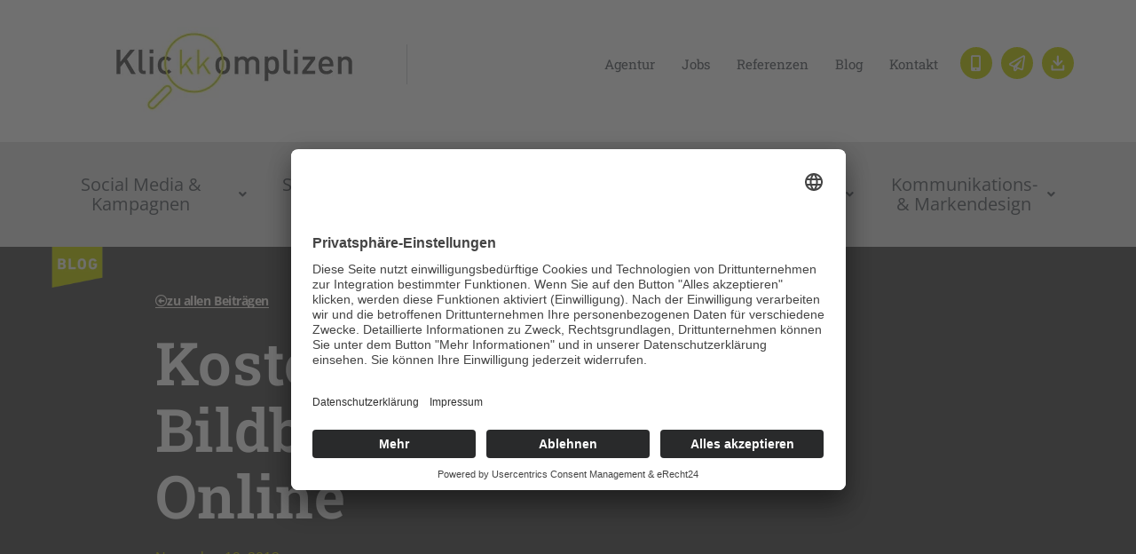

--- FILE ---
content_type: text/html; charset=UTF-8
request_url: https://www.klickkomplizen.de/blog/webseite-und-landingpage/kostenlose-bildbearbeitung-online/
body_size: 25310
content:

<!DOCTYPE html>
<html dir="ltr" lang="de" prefix="og: https://ogp.me/ns#">

<head>
	<meta charset="UTF-8">
	<meta name="viewport" content="width=device-width, initial-scale=1.0" />
		<title>Kostenlose Bildbearbeitung Online | Klickkomplizen</title>

		<!-- All in One SEO 4.9.3 - aioseo.com -->
	<meta name="description" content="Bildbearbeitung geht heutzutage auch ohne teure Desktop-Anwendungen. Wir zeigen euch 3 Tools, mit denen man einfach und kostenlos Bilder im Webbrowser bearbeiten kann." />
	<meta name="robots" content="max-image-preview:large" />
	<meta name="author" content="Klickkomplizen"/>
	<meta name="google-site-verification" content="2RtNGhrbfUPKJxe1s3rO9j8nmN0KK_TNdXCMwS0c0xs" />
	<meta name="keywords" content="online bildbearbeitung,kostenlose bildbearbeitung,picmonkey,fotor,pixlomatic,tools bildbearbeitung,gratis bildbearbeitung,bildbearbeitung,online tools" />
	<link rel="canonical" href="https://www.klickkomplizen.de/blog/webseite-und-landingpage/kostenlose-bildbearbeitung-online/" />
	<meta name="generator" content="All in One SEO (AIOSEO) 4.9.3" />
		<meta property="og:locale" content="de_DE" />
		<meta property="og:site_name" content="Klickkomplizen" />
		<meta property="og:type" content="article" />
		<meta property="og:title" content="Kostenlose Bildbearbeitung Online | Klickkomplizen" />
		<meta property="og:description" content="Bildbearbeitung geht heutzutage auch ohne teure Desktop-Anwendungen. Wir zeigen euch 3 Tools, mit denen man einfach und kostenlos Bilder im Webbrowser bearbeiten kann." />
		<meta property="og:url" content="https://www.klickkomplizen.de/blog/webseite-und-landingpage/kostenlose-bildbearbeitung-online/" />
		<meta property="og:image" content="https://www.klickkomplizen.de/wp-content/uploads/2020/02/KK-Logo-Web.jpg" />
		<meta property="og:image:secure_url" content="https://www.klickkomplizen.de/wp-content/uploads/2020/02/KK-Logo-Web.jpg" />
		<meta property="article:published_time" content="2013-11-19T08:00:27+00:00" />
		<meta property="article:modified_time" content="2013-11-19T08:00:27+00:00" />
		<meta property="article:publisher" content="https://www.facebook.com/klickkomplizen" />
		<meta name="twitter:card" content="summary" />
		<meta name="twitter:site" content="@klickkomplizen" />
		<meta name="twitter:title" content="Kostenlose Bildbearbeitung Online | Klickkomplizen" />
		<meta name="twitter:description" content="Bildbearbeitung geht heutzutage auch ohne teure Desktop-Anwendungen. Wir zeigen euch 3 Tools, mit denen man einfach und kostenlos Bilder im Webbrowser bearbeiten kann." />
		<meta name="twitter:creator" content="@klickkomplizen" />
		<meta name="twitter:image" content="https://www.klickkomplizen.de/wp-content/uploads/2020/02/KK-Logo-Web.jpg" />
		<script type="application/ld+json" class="aioseo-schema">
			{"@context":"https:\/\/schema.org","@graph":[{"@type":"Article","@id":"https:\/\/www.klickkomplizen.de\/blog\/webseite-und-landingpage\/kostenlose-bildbearbeitung-online\/#article","name":"Kostenlose Bildbearbeitung Online | Klickkomplizen","headline":"Kostenlose Bildbearbeitung Online","author":{"@id":"https:\/\/www.klickkomplizen.de\/blog\/autor\/klickkomplizen\/#author"},"publisher":{"@id":"https:\/\/www.klickkomplizen.de\/#organization"},"image":{"@type":"ImageObject","url":"https:\/\/www.klickkomplizen.de\/wp-content\/uploads\/fotor.jpg","@id":"https:\/\/www.klickkomplizen.de\/blog\/webseite-und-landingpage\/kostenlose-bildbearbeitung-online\/#articleImage"},"datePublished":"2013-11-19T09:00:27+01:00","dateModified":"2013-11-19T09:00:27+01:00","inLanguage":"de-DE","mainEntityOfPage":{"@id":"https:\/\/www.klickkomplizen.de\/blog\/webseite-und-landingpage\/kostenlose-bildbearbeitung-online\/#webpage"},"isPartOf":{"@id":"https:\/\/www.klickkomplizen.de\/blog\/webseite-und-landingpage\/kostenlose-bildbearbeitung-online\/#webpage"},"articleSection":"Webseite &amp; Landingpage, Bildbearbeitung, Online Tools"},{"@type":"BreadcrumbList","@id":"https:\/\/www.klickkomplizen.de\/blog\/webseite-und-landingpage\/kostenlose-bildbearbeitung-online\/#breadcrumblist","itemListElement":[{"@type":"ListItem","@id":"https:\/\/www.klickkomplizen.de#listItem","position":1,"name":"Home","item":"https:\/\/www.klickkomplizen.de","nextItem":{"@type":"ListItem","@id":"https:\/\/www.klickkomplizen.de\/blog\/themen\/webseite-und-landingpage\/#listItem","name":"Webseite &amp; Landingpage"}},{"@type":"ListItem","@id":"https:\/\/www.klickkomplizen.de\/blog\/themen\/webseite-und-landingpage\/#listItem","position":2,"name":"Webseite &amp; Landingpage","item":"https:\/\/www.klickkomplizen.de\/blog\/themen\/webseite-und-landingpage\/","nextItem":{"@type":"ListItem","@id":"https:\/\/www.klickkomplizen.de\/blog\/webseite-und-landingpage\/kostenlose-bildbearbeitung-online\/#listItem","name":"Kostenlose Bildbearbeitung Online"},"previousItem":{"@type":"ListItem","@id":"https:\/\/www.klickkomplizen.de#listItem","name":"Home"}},{"@type":"ListItem","@id":"https:\/\/www.klickkomplizen.de\/blog\/webseite-und-landingpage\/kostenlose-bildbearbeitung-online\/#listItem","position":3,"name":"Kostenlose Bildbearbeitung Online","previousItem":{"@type":"ListItem","@id":"https:\/\/www.klickkomplizen.de\/blog\/themen\/webseite-und-landingpage\/#listItem","name":"Webseite &amp; Landingpage"}}]},{"@type":"Organization","@id":"https:\/\/www.klickkomplizen.de\/#organization","name":"Klickkomplizen GmbH","description":"Werbeagentur, Online Marketing Agentur & Grafikdesign","url":"https:\/\/www.klickkomplizen.de\/","telephone":"+4934141585040","logo":{"@type":"ImageObject","url":"https:\/\/www.klickkomplizen.de\/wp-content\/uploads\/2020\/02\/KK-Logo-Web.jpg","@id":"https:\/\/www.klickkomplizen.de\/blog\/webseite-und-landingpage\/kostenlose-bildbearbeitung-online\/#organizationLogo","width":290,"height":100,"caption":"Logo Klickkomplizen"},"image":{"@id":"https:\/\/www.klickkomplizen.de\/blog\/webseite-und-landingpage\/kostenlose-bildbearbeitung-online\/#organizationLogo"},"sameAs":["https:\/\/www.facebook.com\/klickkomplizen","https:\/\/twitter.com\/klickkomplizen","https:\/\/www.instagram.com\/klickkomplizen\/","https:\/\/www.pinterest.com\/klickkomplizen\/","https:\/\/de.linkedin.com\/company\/klickkomplizen"]},{"@type":"Person","@id":"https:\/\/www.klickkomplizen.de\/blog\/autor\/klickkomplizen\/#author","url":"https:\/\/www.klickkomplizen.de\/blog\/autor\/klickkomplizen\/","name":"Klickkomplizen","image":{"@type":"ImageObject","@id":"https:\/\/www.klickkomplizen.de\/blog\/webseite-und-landingpage\/kostenlose-bildbearbeitung-online\/#authorImage","url":"https:\/\/secure.gravatar.com\/avatar\/143d2b6c6c4fd3df1abd284038c72f71350be3737f042e2e76f96670036fe12c?s=96&d=mm&r=g","width":96,"height":96,"caption":"Klickkomplizen"}},{"@type":"WebPage","@id":"https:\/\/www.klickkomplizen.de\/blog\/webseite-und-landingpage\/kostenlose-bildbearbeitung-online\/#webpage","url":"https:\/\/www.klickkomplizen.de\/blog\/webseite-und-landingpage\/kostenlose-bildbearbeitung-online\/","name":"Kostenlose Bildbearbeitung Online | Klickkomplizen","description":"Bildbearbeitung geht heutzutage auch ohne teure Desktop-Anwendungen. Wir zeigen euch 3 Tools, mit denen man einfach und kostenlos Bilder im Webbrowser bearbeiten kann.","inLanguage":"de-DE","isPartOf":{"@id":"https:\/\/www.klickkomplizen.de\/#website"},"breadcrumb":{"@id":"https:\/\/www.klickkomplizen.de\/blog\/webseite-und-landingpage\/kostenlose-bildbearbeitung-online\/#breadcrumblist"},"author":{"@id":"https:\/\/www.klickkomplizen.de\/blog\/autor\/klickkomplizen\/#author"},"creator":{"@id":"https:\/\/www.klickkomplizen.de\/blog\/autor\/klickkomplizen\/#author"},"datePublished":"2013-11-19T09:00:27+01:00","dateModified":"2013-11-19T09:00:27+01:00"},{"@type":"WebSite","@id":"https:\/\/www.klickkomplizen.de\/#website","url":"https:\/\/www.klickkomplizen.de\/","name":"Klickkomplizen","description":"Werbeagentur, Online Marketing Agentur & Grafikdesign","inLanguage":"de-DE","publisher":{"@id":"https:\/\/www.klickkomplizen.de\/#organization"}}]}
		</script>
		<!-- All in One SEO -->

<link rel="alternate" type="application/rss+xml" title="Klickkomplizen &raquo; Feed" href="https://www.klickkomplizen.de/feed/" />
<link rel="alternate" title="oEmbed (JSON)" type="application/json+oembed" href="https://www.klickkomplizen.de/wp-json/oembed/1.0/embed?url=https%3A%2F%2Fwww.klickkomplizen.de%2Fblog%2Fwebseite-und-landingpage%2Fkostenlose-bildbearbeitung-online%2F" />
<link rel="alternate" title="oEmbed (XML)" type="text/xml+oembed" href="https://www.klickkomplizen.de/wp-json/oembed/1.0/embed?url=https%3A%2F%2Fwww.klickkomplizen.de%2Fblog%2Fwebseite-und-landingpage%2Fkostenlose-bildbearbeitung-online%2F&#038;format=xml" />
<style id='wp-img-auto-sizes-contain-inline-css' type='text/css'>
img:is([sizes=auto i],[sizes^="auto," i]){contain-intrinsic-size:3000px 1500px}
/*# sourceURL=wp-img-auto-sizes-contain-inline-css */
</style>
<link rel='stylesheet' id='elementor-frontend-css' href='https://www.klickkomplizen.de/wp-content/plugins/elementor/assets/css/frontend.min.css?ver=3.34.2' type='text/css' media='all' />
<link rel='stylesheet' id='elementor-post-51599-css' href='https://www.klickkomplizen.de/wp-content/uploads/elementor/css/post-51599.css?ver=1769168251' type='text/css' media='all' />
<link rel='stylesheet' id='sbi_styles-css' href='https://www.klickkomplizen.de/wp-content/plugins/instagram-feed/css/sbi-styles.min.css?ver=6.10.0' type='text/css' media='all' />
<link rel='stylesheet' id='hfe-widgets-style-css' href='https://www.klickkomplizen.de/wp-content/plugins/header-footer-elementor/inc/widgets-css/frontend.css?ver=2.8.2' type='text/css' media='all' />
<style id='wp-emoji-styles-inline-css' type='text/css'>

	img.wp-smiley, img.emoji {
		display: inline !important;
		border: none !important;
		box-shadow: none !important;
		height: 1em !important;
		width: 1em !important;
		margin: 0 0.07em !important;
		vertical-align: -0.1em !important;
		background: none !important;
		padding: 0 !important;
	}
/*# sourceURL=wp-emoji-styles-inline-css */
</style>
<link rel='stylesheet' id='wp-block-library-css' href='https://www.klickkomplizen.de/wp-includes/css/dist/block-library/style.min.css?ver=a045952b57bcdef8bcf7739ab9848313' type='text/css' media='all' />
<link rel='stylesheet' id='aioseo/css/src/vue/standalone/blocks/table-of-contents/global.scss-css' href='https://www.klickkomplizen.de/wp-content/plugins/all-in-one-seo-pack/dist/Lite/assets/css/table-of-contents/global.e90f6d47.css?ver=4.9.3' type='text/css' media='all' />
<style id='filebird-block-filebird-gallery-style-inline-css' type='text/css'>
ul.filebird-block-filebird-gallery{margin:auto!important;padding:0!important;width:100%}ul.filebird-block-filebird-gallery.layout-grid{display:grid;grid-gap:20px;align-items:stretch;grid-template-columns:repeat(var(--columns),1fr);justify-items:stretch}ul.filebird-block-filebird-gallery.layout-grid li img{border:1px solid #ccc;box-shadow:2px 2px 6px 0 rgba(0,0,0,.3);height:100%;max-width:100%;-o-object-fit:cover;object-fit:cover;width:100%}ul.filebird-block-filebird-gallery.layout-masonry{-moz-column-count:var(--columns);-moz-column-gap:var(--space);column-gap:var(--space);-moz-column-width:var(--min-width);columns:var(--min-width) var(--columns);display:block;overflow:auto}ul.filebird-block-filebird-gallery.layout-masonry li{margin-bottom:var(--space)}ul.filebird-block-filebird-gallery li{list-style:none}ul.filebird-block-filebird-gallery li figure{height:100%;margin:0;padding:0;position:relative;width:100%}ul.filebird-block-filebird-gallery li figure figcaption{background:linear-gradient(0deg,rgba(0,0,0,.7),rgba(0,0,0,.3) 70%,transparent);bottom:0;box-sizing:border-box;color:#fff;font-size:.8em;margin:0;max-height:100%;overflow:auto;padding:3em .77em .7em;position:absolute;text-align:center;width:100%;z-index:2}ul.filebird-block-filebird-gallery li figure figcaption a{color:inherit}

/*# sourceURL=https://www.klickkomplizen.de/wp-content/plugins/filebird/blocks/filebird-gallery/build/style-index.css */
</style>
<style id='global-styles-inline-css' type='text/css'>
:root{--wp--preset--aspect-ratio--square: 1;--wp--preset--aspect-ratio--4-3: 4/3;--wp--preset--aspect-ratio--3-4: 3/4;--wp--preset--aspect-ratio--3-2: 3/2;--wp--preset--aspect-ratio--2-3: 2/3;--wp--preset--aspect-ratio--16-9: 16/9;--wp--preset--aspect-ratio--9-16: 9/16;--wp--preset--color--black: #000000;--wp--preset--color--cyan-bluish-gray: #abb8c3;--wp--preset--color--white: #ffffff;--wp--preset--color--pale-pink: #f78da7;--wp--preset--color--vivid-red: #cf2e2e;--wp--preset--color--luminous-vivid-orange: #ff6900;--wp--preset--color--luminous-vivid-amber: #fcb900;--wp--preset--color--light-green-cyan: #7bdcb5;--wp--preset--color--vivid-green-cyan: #00d084;--wp--preset--color--pale-cyan-blue: #8ed1fc;--wp--preset--color--vivid-cyan-blue: #0693e3;--wp--preset--color--vivid-purple: #9b51e0;--wp--preset--gradient--vivid-cyan-blue-to-vivid-purple: linear-gradient(135deg,rgb(6,147,227) 0%,rgb(155,81,224) 100%);--wp--preset--gradient--light-green-cyan-to-vivid-green-cyan: linear-gradient(135deg,rgb(122,220,180) 0%,rgb(0,208,130) 100%);--wp--preset--gradient--luminous-vivid-amber-to-luminous-vivid-orange: linear-gradient(135deg,rgb(252,185,0) 0%,rgb(255,105,0) 100%);--wp--preset--gradient--luminous-vivid-orange-to-vivid-red: linear-gradient(135deg,rgb(255,105,0) 0%,rgb(207,46,46) 100%);--wp--preset--gradient--very-light-gray-to-cyan-bluish-gray: linear-gradient(135deg,rgb(238,238,238) 0%,rgb(169,184,195) 100%);--wp--preset--gradient--cool-to-warm-spectrum: linear-gradient(135deg,rgb(74,234,220) 0%,rgb(151,120,209) 20%,rgb(207,42,186) 40%,rgb(238,44,130) 60%,rgb(251,105,98) 80%,rgb(254,248,76) 100%);--wp--preset--gradient--blush-light-purple: linear-gradient(135deg,rgb(255,206,236) 0%,rgb(152,150,240) 100%);--wp--preset--gradient--blush-bordeaux: linear-gradient(135deg,rgb(254,205,165) 0%,rgb(254,45,45) 50%,rgb(107,0,62) 100%);--wp--preset--gradient--luminous-dusk: linear-gradient(135deg,rgb(255,203,112) 0%,rgb(199,81,192) 50%,rgb(65,88,208) 100%);--wp--preset--gradient--pale-ocean: linear-gradient(135deg,rgb(255,245,203) 0%,rgb(182,227,212) 50%,rgb(51,167,181) 100%);--wp--preset--gradient--electric-grass: linear-gradient(135deg,rgb(202,248,128) 0%,rgb(113,206,126) 100%);--wp--preset--gradient--midnight: linear-gradient(135deg,rgb(2,3,129) 0%,rgb(40,116,252) 100%);--wp--preset--font-size--small: 13px;--wp--preset--font-size--medium: 20px;--wp--preset--font-size--large: 36px;--wp--preset--font-size--x-large: 42px;--wp--preset--spacing--20: 0.44rem;--wp--preset--spacing--30: 0.67rem;--wp--preset--spacing--40: 1rem;--wp--preset--spacing--50: 1.5rem;--wp--preset--spacing--60: 2.25rem;--wp--preset--spacing--70: 3.38rem;--wp--preset--spacing--80: 5.06rem;--wp--preset--shadow--natural: 6px 6px 9px rgba(0, 0, 0, 0.2);--wp--preset--shadow--deep: 12px 12px 50px rgba(0, 0, 0, 0.4);--wp--preset--shadow--sharp: 6px 6px 0px rgba(0, 0, 0, 0.2);--wp--preset--shadow--outlined: 6px 6px 0px -3px rgb(255, 255, 255), 6px 6px rgb(0, 0, 0);--wp--preset--shadow--crisp: 6px 6px 0px rgb(0, 0, 0);}:root { --wp--style--global--content-size: 800px;--wp--style--global--wide-size: 1200px; }:where(body) { margin: 0; }.wp-site-blocks > .alignleft { float: left; margin-right: 2em; }.wp-site-blocks > .alignright { float: right; margin-left: 2em; }.wp-site-blocks > .aligncenter { justify-content: center; margin-left: auto; margin-right: auto; }:where(.wp-site-blocks) > * { margin-block-start: 24px; margin-block-end: 0; }:where(.wp-site-blocks) > :first-child { margin-block-start: 0; }:where(.wp-site-blocks) > :last-child { margin-block-end: 0; }:root { --wp--style--block-gap: 24px; }:root :where(.is-layout-flow) > :first-child{margin-block-start: 0;}:root :where(.is-layout-flow) > :last-child{margin-block-end: 0;}:root :where(.is-layout-flow) > *{margin-block-start: 24px;margin-block-end: 0;}:root :where(.is-layout-constrained) > :first-child{margin-block-start: 0;}:root :where(.is-layout-constrained) > :last-child{margin-block-end: 0;}:root :where(.is-layout-constrained) > *{margin-block-start: 24px;margin-block-end: 0;}:root :where(.is-layout-flex){gap: 24px;}:root :where(.is-layout-grid){gap: 24px;}.is-layout-flow > .alignleft{float: left;margin-inline-start: 0;margin-inline-end: 2em;}.is-layout-flow > .alignright{float: right;margin-inline-start: 2em;margin-inline-end: 0;}.is-layout-flow > .aligncenter{margin-left: auto !important;margin-right: auto !important;}.is-layout-constrained > .alignleft{float: left;margin-inline-start: 0;margin-inline-end: 2em;}.is-layout-constrained > .alignright{float: right;margin-inline-start: 2em;margin-inline-end: 0;}.is-layout-constrained > .aligncenter{margin-left: auto !important;margin-right: auto !important;}.is-layout-constrained > :where(:not(.alignleft):not(.alignright):not(.alignfull)){max-width: var(--wp--style--global--content-size);margin-left: auto !important;margin-right: auto !important;}.is-layout-constrained > .alignwide{max-width: var(--wp--style--global--wide-size);}body .is-layout-flex{display: flex;}.is-layout-flex{flex-wrap: wrap;align-items: center;}.is-layout-flex > :is(*, div){margin: 0;}body .is-layout-grid{display: grid;}.is-layout-grid > :is(*, div){margin: 0;}body{padding-top: 0px;padding-right: 0px;padding-bottom: 0px;padding-left: 0px;}a:where(:not(.wp-element-button)){text-decoration: underline;}:root :where(.wp-element-button, .wp-block-button__link){background-color: #32373c;border-width: 0;color: #fff;font-family: inherit;font-size: inherit;font-style: inherit;font-weight: inherit;letter-spacing: inherit;line-height: inherit;padding-top: calc(0.667em + 2px);padding-right: calc(1.333em + 2px);padding-bottom: calc(0.667em + 2px);padding-left: calc(1.333em + 2px);text-decoration: none;text-transform: inherit;}.has-black-color{color: var(--wp--preset--color--black) !important;}.has-cyan-bluish-gray-color{color: var(--wp--preset--color--cyan-bluish-gray) !important;}.has-white-color{color: var(--wp--preset--color--white) !important;}.has-pale-pink-color{color: var(--wp--preset--color--pale-pink) !important;}.has-vivid-red-color{color: var(--wp--preset--color--vivid-red) !important;}.has-luminous-vivid-orange-color{color: var(--wp--preset--color--luminous-vivid-orange) !important;}.has-luminous-vivid-amber-color{color: var(--wp--preset--color--luminous-vivid-amber) !important;}.has-light-green-cyan-color{color: var(--wp--preset--color--light-green-cyan) !important;}.has-vivid-green-cyan-color{color: var(--wp--preset--color--vivid-green-cyan) !important;}.has-pale-cyan-blue-color{color: var(--wp--preset--color--pale-cyan-blue) !important;}.has-vivid-cyan-blue-color{color: var(--wp--preset--color--vivid-cyan-blue) !important;}.has-vivid-purple-color{color: var(--wp--preset--color--vivid-purple) !important;}.has-black-background-color{background-color: var(--wp--preset--color--black) !important;}.has-cyan-bluish-gray-background-color{background-color: var(--wp--preset--color--cyan-bluish-gray) !important;}.has-white-background-color{background-color: var(--wp--preset--color--white) !important;}.has-pale-pink-background-color{background-color: var(--wp--preset--color--pale-pink) !important;}.has-vivid-red-background-color{background-color: var(--wp--preset--color--vivid-red) !important;}.has-luminous-vivid-orange-background-color{background-color: var(--wp--preset--color--luminous-vivid-orange) !important;}.has-luminous-vivid-amber-background-color{background-color: var(--wp--preset--color--luminous-vivid-amber) !important;}.has-light-green-cyan-background-color{background-color: var(--wp--preset--color--light-green-cyan) !important;}.has-vivid-green-cyan-background-color{background-color: var(--wp--preset--color--vivid-green-cyan) !important;}.has-pale-cyan-blue-background-color{background-color: var(--wp--preset--color--pale-cyan-blue) !important;}.has-vivid-cyan-blue-background-color{background-color: var(--wp--preset--color--vivid-cyan-blue) !important;}.has-vivid-purple-background-color{background-color: var(--wp--preset--color--vivid-purple) !important;}.has-black-border-color{border-color: var(--wp--preset--color--black) !important;}.has-cyan-bluish-gray-border-color{border-color: var(--wp--preset--color--cyan-bluish-gray) !important;}.has-white-border-color{border-color: var(--wp--preset--color--white) !important;}.has-pale-pink-border-color{border-color: var(--wp--preset--color--pale-pink) !important;}.has-vivid-red-border-color{border-color: var(--wp--preset--color--vivid-red) !important;}.has-luminous-vivid-orange-border-color{border-color: var(--wp--preset--color--luminous-vivid-orange) !important;}.has-luminous-vivid-amber-border-color{border-color: var(--wp--preset--color--luminous-vivid-amber) !important;}.has-light-green-cyan-border-color{border-color: var(--wp--preset--color--light-green-cyan) !important;}.has-vivid-green-cyan-border-color{border-color: var(--wp--preset--color--vivid-green-cyan) !important;}.has-pale-cyan-blue-border-color{border-color: var(--wp--preset--color--pale-cyan-blue) !important;}.has-vivid-cyan-blue-border-color{border-color: var(--wp--preset--color--vivid-cyan-blue) !important;}.has-vivid-purple-border-color{border-color: var(--wp--preset--color--vivid-purple) !important;}.has-vivid-cyan-blue-to-vivid-purple-gradient-background{background: var(--wp--preset--gradient--vivid-cyan-blue-to-vivid-purple) !important;}.has-light-green-cyan-to-vivid-green-cyan-gradient-background{background: var(--wp--preset--gradient--light-green-cyan-to-vivid-green-cyan) !important;}.has-luminous-vivid-amber-to-luminous-vivid-orange-gradient-background{background: var(--wp--preset--gradient--luminous-vivid-amber-to-luminous-vivid-orange) !important;}.has-luminous-vivid-orange-to-vivid-red-gradient-background{background: var(--wp--preset--gradient--luminous-vivid-orange-to-vivid-red) !important;}.has-very-light-gray-to-cyan-bluish-gray-gradient-background{background: var(--wp--preset--gradient--very-light-gray-to-cyan-bluish-gray) !important;}.has-cool-to-warm-spectrum-gradient-background{background: var(--wp--preset--gradient--cool-to-warm-spectrum) !important;}.has-blush-light-purple-gradient-background{background: var(--wp--preset--gradient--blush-light-purple) !important;}.has-blush-bordeaux-gradient-background{background: var(--wp--preset--gradient--blush-bordeaux) !important;}.has-luminous-dusk-gradient-background{background: var(--wp--preset--gradient--luminous-dusk) !important;}.has-pale-ocean-gradient-background{background: var(--wp--preset--gradient--pale-ocean) !important;}.has-electric-grass-gradient-background{background: var(--wp--preset--gradient--electric-grass) !important;}.has-midnight-gradient-background{background: var(--wp--preset--gradient--midnight) !important;}.has-small-font-size{font-size: var(--wp--preset--font-size--small) !important;}.has-medium-font-size{font-size: var(--wp--preset--font-size--medium) !important;}.has-large-font-size{font-size: var(--wp--preset--font-size--large) !important;}.has-x-large-font-size{font-size: var(--wp--preset--font-size--x-large) !important;}
:root :where(.wp-block-pullquote){font-size: 1.5em;line-height: 1.6;}
/*# sourceURL=global-styles-inline-css */
</style>
<link rel='stylesheet' id='contact-form-7-css' href='https://www.klickkomplizen.de/wp-content/plugins/contact-form-7/includes/css/styles.css?ver=6.1.4' type='text/css' media='all' />
<link rel='stylesheet' id='exad-slick-css' href='https://www.klickkomplizen.de/wp-content/plugins/exclusive-team-for-elementor/assets/vendor/css/slick.min.css?ver=a045952b57bcdef8bcf7739ab9848313' type='text/css' media='all' />
<link rel='stylesheet' id='exad-slick-theme-css' href='https://www.klickkomplizen.de/wp-content/plugins/exclusive-team-for-elementor/assets/vendor/css/slick-theme.min.css?ver=a045952b57bcdef8bcf7739ab9848313' type='text/css' media='all' />
<link rel='stylesheet' id='exad-main-style-css' href='https://www.klickkomplizen.de/wp-content/plugins/exclusive-team-for-elementor/assets/css/exad-style.min.css?ver=a045952b57bcdef8bcf7739ab9848313' type='text/css' media='all' />
<link rel='stylesheet' id='ts_fab_css-css' href='https://www.klickkomplizen.de/wp-content/plugins/fancier-author-box/css/ts-fab.min.css?ver=1.4' type='text/css' media='all' />
<link rel='stylesheet' id='old-blog-css' href='https://www.klickkomplizen.de/wp-content/plugins/klickkomplizen-theme-plugin/css/blog.css?ver=a045952b57bcdef8bcf7739ab9848313' type='text/css' media='all' />
<link rel='stylesheet' id='sbttb-fonts-css' href='https://www.klickkomplizen.de/wp-content/plugins/smooth-back-to-top-button/assets/css/sbttb-fonts.css?ver=1.2' type='text/css' media='all' />
<link rel='stylesheet' id='sbttb-style-css' href='https://www.klickkomplizen.de/wp-content/plugins/smooth-back-to-top-button/assets/css/smooth-back-to-top-button.css?ver=1.2' type='text/css' media='all' />
<link rel='stylesheet' id='eeb-css-frontend-css' href='https://www.klickkomplizen.de/wp-content/plugins/email-encoder-bundle/assets/css/style.css?ver=54d4eedc552c499c4a8d6b89c23d3df1' type='text/css' media='all' />
<link rel='stylesheet' id='dashicons-css' href='https://www.klickkomplizen.de/wp-includes/css/dashicons.min.css?ver=a045952b57bcdef8bcf7739ab9848313' type='text/css' media='all' />
<link rel='stylesheet' id='hfe-style-css' href='https://www.klickkomplizen.de/wp-content/plugins/header-footer-elementor/assets/css/header-footer-elementor.css?ver=2.8.2' type='text/css' media='all' />
<link rel='stylesheet' id='elementor-icons-css' href='https://www.klickkomplizen.de/wp-content/plugins/elementor/assets/lib/eicons/css/elementor-icons.min.css?ver=5.46.0' type='text/css' media='all' />
<link rel='stylesheet' id='elementor-post-28364-css' href='https://www.klickkomplizen.de/wp-content/uploads/elementor/css/post-28364.css?ver=1769168251' type='text/css' media='all' />
<link rel='stylesheet' id='font-awesome-5-all-css' href='https://www.klickkomplizen.de/wp-content/plugins/elementor/assets/lib/font-awesome/css/all.min.css?ver=3.34.2' type='text/css' media='all' />
<link rel='stylesheet' id='font-awesome-4-shim-css' href='https://www.klickkomplizen.de/wp-content/plugins/elementor/assets/lib/font-awesome/css/v4-shims.min.css?ver=3.34.2' type='text/css' media='all' />
<link rel='stylesheet' id='sbistyles-css' href='https://www.klickkomplizen.de/wp-content/plugins/instagram-feed/css/sbi-styles.min.css?ver=6.10.0' type='text/css' media='all' />
<link rel='stylesheet' id='hello-elementor-css' href='https://www.klickkomplizen.de/wp-content/themes/hello-elementor/assets/css/reset.css?ver=3.4.6' type='text/css' media='all' />
<link rel='stylesheet' id='hello-elementor-theme-style-css' href='https://www.klickkomplizen.de/wp-content/themes/hello-elementor/assets/css/theme.css?ver=3.4.6' type='text/css' media='all' />
<link rel='stylesheet' id='hello-elementor-header-footer-css' href='https://www.klickkomplizen.de/wp-content/themes/hello-elementor/assets/css/header-footer.css?ver=3.4.6' type='text/css' media='all' />
<link rel='stylesheet' id='widget-image-css' href='https://www.klickkomplizen.de/wp-content/plugins/elementor/assets/css/widget-image.min.css?ver=3.34.2' type='text/css' media='all' />
<link rel='stylesheet' id='widget-nav-menu-css' href='https://www.klickkomplizen.de/wp-content/plugins/elementor-pro/assets/css/widget-nav-menu.min.css?ver=3.34.2' type='text/css' media='all' />
<link rel='stylesheet' id='widget-heading-css' href='https://www.klickkomplizen.de/wp-content/plugins/elementor/assets/css/widget-heading.min.css?ver=3.34.2' type='text/css' media='all' />
<link rel='stylesheet' id='widget-icon-list-css' href='https://www.klickkomplizen.de/wp-content/plugins/elementor/assets/css/widget-icon-list.min.css?ver=3.34.2' type='text/css' media='all' />
<link rel='stylesheet' id='widget-social-icons-css' href='https://www.klickkomplizen.de/wp-content/plugins/elementor/assets/css/widget-social-icons.min.css?ver=3.34.2' type='text/css' media='all' />
<link rel='stylesheet' id='e-apple-webkit-css' href='https://www.klickkomplizen.de/wp-content/plugins/elementor/assets/css/conditionals/apple-webkit.min.css?ver=3.34.2' type='text/css' media='all' />
<link rel='stylesheet' id='e-animation-slideInDown-css' href='https://www.klickkomplizen.de/wp-content/plugins/elementor/assets/lib/animations/styles/slideInDown.min.css?ver=3.34.2' type='text/css' media='all' />
<link rel='stylesheet' id='widget-divider-css' href='https://www.klickkomplizen.de/wp-content/plugins/elementor/assets/css/widget-divider.min.css?ver=3.34.2' type='text/css' media='all' />
<link rel='stylesheet' id='widget-post-info-css' href='https://www.klickkomplizen.de/wp-content/plugins/elementor-pro/assets/css/widget-post-info.min.css?ver=3.34.2' type='text/css' media='all' />
<link rel='stylesheet' id='elementor-icons-shared-0-css' href='https://www.klickkomplizen.de/wp-content/plugins/elementor/assets/lib/font-awesome/css/fontawesome.min.css?ver=5.15.3' type='text/css' media='all' />
<link rel='stylesheet' id='elementor-icons-fa-regular-css' href='https://www.klickkomplizen.de/wp-content/plugins/elementor/assets/lib/font-awesome/css/regular.min.css?ver=5.15.3' type='text/css' media='all' />
<link rel='stylesheet' id='elementor-icons-fa-solid-css' href='https://www.klickkomplizen.de/wp-content/plugins/elementor/assets/lib/font-awesome/css/solid.min.css?ver=5.15.3' type='text/css' media='all' />
<link rel='stylesheet' id='widget-post-navigation-css' href='https://www.klickkomplizen.de/wp-content/plugins/elementor-pro/assets/css/widget-post-navigation.min.css?ver=3.34.2' type='text/css' media='all' />
<link rel='stylesheet' id='widget-author-box-css' href='https://www.klickkomplizen.de/wp-content/plugins/elementor-pro/assets/css/widget-author-box.min.css?ver=3.34.2' type='text/css' media='all' />
<link rel='stylesheet' id='widget-posts-css' href='https://www.klickkomplizen.de/wp-content/plugins/elementor-pro/assets/css/widget-posts.min.css?ver=3.34.2' type='text/css' media='all' />
<link rel='stylesheet' id='elementor-post-38324-css' href='https://www.klickkomplizen.de/wp-content/uploads/elementor/css/post-38324.css?ver=1769168251' type='text/css' media='all' />
<link rel='stylesheet' id='elementor-post-41191-css' href='https://www.klickkomplizen.de/wp-content/uploads/elementor/css/post-41191.css?ver=1769168251' type='text/css' media='all' />
<link rel='stylesheet' id='elementor-post-43196-css' href='https://www.klickkomplizen.de/wp-content/uploads/elementor/css/post-43196.css?ver=1769168258' type='text/css' media='all' />
<link rel='stylesheet' id='newsletter-css' href='https://www.klickkomplizen.de/wp-content/plugins/newsletter/style.css?ver=9.1.1' type='text/css' media='all' />
<link rel='stylesheet' id='hfe-elementor-icons-css' href='https://www.klickkomplizen.de/wp-content/plugins/elementor/assets/lib/eicons/css/elementor-icons.min.css?ver=5.34.0' type='text/css' media='all' />
<link rel='stylesheet' id='hfe-icons-list-css' href='https://www.klickkomplizen.de/wp-content/plugins/elementor/assets/css/widget-icon-list.min.css?ver=3.24.3' type='text/css' media='all' />
<link rel='stylesheet' id='hfe-social-icons-css' href='https://www.klickkomplizen.de/wp-content/plugins/elementor/assets/css/widget-social-icons.min.css?ver=3.24.0' type='text/css' media='all' />
<link rel='stylesheet' id='hfe-social-share-icons-brands-css' href='https://www.klickkomplizen.de/wp-content/plugins/elementor/assets/lib/font-awesome/css/brands.css?ver=5.15.3' type='text/css' media='all' />
<link rel='stylesheet' id='hfe-social-share-icons-fontawesome-css' href='https://www.klickkomplizen.de/wp-content/plugins/elementor/assets/lib/font-awesome/css/fontawesome.css?ver=5.15.3' type='text/css' media='all' />
<link rel='stylesheet' id='hfe-nav-menu-icons-css' href='https://www.klickkomplizen.de/wp-content/plugins/elementor/assets/lib/font-awesome/css/solid.css?ver=5.15.3' type='text/css' media='all' />
<link rel='stylesheet' id='hfe-widget-blockquote-css' href='https://www.klickkomplizen.de/wp-content/plugins/elementor-pro/assets/css/widget-blockquote.min.css?ver=3.25.0' type='text/css' media='all' />
<link rel='stylesheet' id='hfe-mega-menu-css' href='https://www.klickkomplizen.de/wp-content/plugins/elementor-pro/assets/css/widget-mega-menu.min.css?ver=3.26.2' type='text/css' media='all' />
<link rel='stylesheet' id='hfe-nav-menu-widget-css' href='https://www.klickkomplizen.de/wp-content/plugins/elementor-pro/assets/css/widget-nav-menu.min.css?ver=3.26.0' type='text/css' media='all' />
<link rel='stylesheet' id='ekit-widget-styles-css' href='https://www.klickkomplizen.de/wp-content/plugins/elementskit-lite/widgets/init/assets/css/widget-styles.css?ver=3.7.8' type='text/css' media='all' />
<link rel='stylesheet' id='ekit-responsive-css' href='https://www.klickkomplizen.de/wp-content/plugins/elementskit-lite/widgets/init/assets/css/responsive.css?ver=3.7.8' type='text/css' media='all' />
<link rel='stylesheet' id='elementor-gf-local-robotoslab-css' href='//www.klickkomplizen.de/wp-content/uploads/omgf/elementor-gf-local-robotoslab/elementor-gf-local-robotoslab.css?ver=1769168071' type='text/css' media='all' />
<link rel='stylesheet' id='elementor-gf-local-opensans-css' href='//www.klickkomplizen.de/wp-content/uploads/omgf/elementor-gf-local-opensans/elementor-gf-local-opensans.css?ver=1769168071' type='text/css' media='all' />
<link rel='stylesheet' id='elementor-icons-ekiticons-css' href='https://www.klickkomplizen.de/wp-content/plugins/elementskit-lite/modules/elementskit-icon-pack/assets/css/ekiticons.css?ver=3.7.8' type='text/css' media='all' />
<link rel='stylesheet' id='elementor-icons-fa-brands-css' href='https://www.klickkomplizen.de/wp-content/plugins/elementor/assets/lib/font-awesome/css/brands.min.css?ver=5.15.3' type='text/css' media='all' />
<script src="https://www.klickkomplizen.de/wp-includes/js/jquery/jquery.min.js?ver=3.7.1" id="jquery-core-js"></script>
<script src="https://www.klickkomplizen.de/wp-includes/js/jquery/jquery-migrate.min.js?ver=3.4.1" id="jquery-migrate-js"></script>
<script id="jquery-js-after">
!function($){"use strict";$(document).ready(function(){$(this).scrollTop()>100&&$(".hfe-scroll-to-top-wrap").removeClass("hfe-scroll-to-top-hide"),$(window).scroll(function(){$(this).scrollTop()<100?$(".hfe-scroll-to-top-wrap").fadeOut(300):$(".hfe-scroll-to-top-wrap").fadeIn(300)}),$(".hfe-scroll-to-top-wrap").on("click",function(){$("html, body").animate({scrollTop:0},300);return!1})})}(jQuery);
!function($){'use strict';$(document).ready(function(){var bar=$('.hfe-reading-progress-bar');if(!bar.length)return;$(window).on('scroll',function(){var s=$(window).scrollTop(),d=$(document).height()-$(window).height(),p=d? s/d*100:0;bar.css('width',p+'%')});});}(jQuery);
//# sourceURL=jquery-js-after
</script>
<script src="https://www.klickkomplizen.de/wp-content/plugins/fancier-author-box/js/ts-fab.min.js?ver=1.4" id="ts_fab_js-js"></script>
<script id="portolio_loadmore-js-extra">
var misha_loadmore_params = {"ajaxurl":"https://www.klickkomplizen.de/wp-admin/admin-ajax.php","nonce":"9dc47234fe"};
//# sourceURL=portolio_loadmore-js-extra
</script>
<script src="https://www.klickkomplizen.de/wp-content/plugins/klickkomplizen-theme-plugin/elementor/portfolio.js?ver=a045952b57bcdef8bcf7739ab9848313" id="portolio_loadmore-js"></script>
<script src="https://www.klickkomplizen.de/wp-content/plugins/klickkomplizen-theme-plugin/js/custom.js?ver=a045952b57bcdef8bcf7739ab9848313" id="klickkomplizen-custom-js"></script>
<script src="https://www.klickkomplizen.de/wp-content/plugins/email-encoder-bundle/assets/js/custom.js?ver=2c542c9989f589cd5318f5cef6a9ecd7" id="eeb-js-frontend-js"></script>
<script src="https://www.klickkomplizen.de/wp-content/plugins/elementor/assets/lib/font-awesome/js/v4-shims.min.js?ver=3.34.2" id="font-awesome-4-shim-js"></script>
<link rel="https://api.w.org/" href="https://www.klickkomplizen.de/wp-json/" /><link rel="alternate" title="JSON" type="application/json" href="https://www.klickkomplizen.de/wp-json/wp/v2/posts/13636" />
            <style type="text/css">
                .progress-wrap {
                    bottom: 20px;
                    height: 46px;
                    width: 46px;
                    border-radius: 46px;
                    background-color: #ffffff;
                    box-shadow: inset 0 0 0 2px #cccccc;
                }

                .progress-wrap.btn-left-side {
                    left: 20px;
                }

                .progress-wrap.btn-right-side {
                    right: 20px;
                }

				.progress-wrap.btn-center {
					inset-inline: 0;
					margin-inline: auto;
				}

                .progress-wrap::after {
                    width: 46px;
                    height: 46px;
                    color: #1f2029;
                    font-size: 24px;
                    content: '\e90c';
                    line-height: 46px;
                }

                .progress-wrap:hover::after {
                    color: #1f2029;
                }

                .progress-wrap svg.progress-circle path {
                    stroke: #1f2029;
                    stroke-width: 2px;
                }

                
                
                
            </style>

			<meta name="generator" content="Elementor 3.34.2; features: additional_custom_breakpoints; settings: css_print_method-external, google_font-enabled, font_display-auto">
<script id="usercentrics-cmp" async data-eu-mode="true" data-settings-id="PZHbVv18v" src="https://app.eu.usercentrics.eu/browser-ui/latest/loader.js"></script>
<script type="application/javascript" src="https://sdp.eu.usercentrics.eu/latest/uc-block.bundle.js"></script>
<!-- Google Tag Manager -->
<script>(function(w,d,s,l,i){w[l]=w[l]||[];w[l].push({'gtm.start':
new Date().getTime(),event:'gtm.js'});var f=d.getElementsByTagName(s)[0],
j=d.createElement(s),dl=l!='dataLayer'?'&l='+l:'';j.async=true;j.src=
'https://www.googletagmanager.com/gtm.js?id='+i+dl;f.parentNode.insertBefore(j,f);
})(window,document,'script','dataLayer','GTM-5PXM76QC');</script>
<!-- End Google Tag Manager -->
			<style>
				.e-con.e-parent:nth-of-type(n+4):not(.e-lazyloaded):not(.e-no-lazyload),
				.e-con.e-parent:nth-of-type(n+4):not(.e-lazyloaded):not(.e-no-lazyload) * {
					background-image: none !important;
				}
				@media screen and (max-height: 1024px) {
					.e-con.e-parent:nth-of-type(n+3):not(.e-lazyloaded):not(.e-no-lazyload),
					.e-con.e-parent:nth-of-type(n+3):not(.e-lazyloaded):not(.e-no-lazyload) * {
						background-image: none !important;
					}
				}
				@media screen and (max-height: 640px) {
					.e-con.e-parent:nth-of-type(n+2):not(.e-lazyloaded):not(.e-no-lazyload),
					.e-con.e-parent:nth-of-type(n+2):not(.e-lazyloaded):not(.e-no-lazyload) * {
						background-image: none !important;
					}
				}
			</style>
			<link rel="icon" href="https://www.klickkomplizen.de/wp-content/uploads/2020/07/KK-Logo-NEU-Weiss_RGB_nur_lupe_trans.png" sizes="32x32" />
<link rel="icon" href="https://www.klickkomplizen.de/wp-content/uploads/2020/07/KK-Logo-NEU-Weiss_RGB_nur_lupe_trans.png" sizes="192x192" />
<link rel="apple-touch-icon" href="https://www.klickkomplizen.de/wp-content/uploads/2020/07/KK-Logo-NEU-Weiss_RGB_nur_lupe_trans.png" />
<meta name="msapplication-TileImage" content="https://www.klickkomplizen.de/wp-content/uploads/2020/07/KK-Logo-NEU-Weiss_RGB_nur_lupe_trans.png" />
		<style id="wp-custom-css">
			a { text-decoration: none !important; color: #C7D301; }		</style>
		</head>

<body data-rsssl=1 class="wp-singular post-template-default single single-post postid-13636 single-format-standard wp-custom-logo wp-embed-responsive wp-theme-hello-elementor wp-child-theme-hello-elementor-child exclusive-addons-elementor ehf-template-hello-elementor ehf-stylesheet-hello-elementor-child hello-elementor-default elementor-default elementor-kit-28364 elementor-page-43196">

	<!-- Google Tag Manager (noscript) -->
<noscript><iframe src="https://www.googletagmanager.com/ns.html?id=GTM-5PXM76QC"
height="0" width="0" style="display:none;visibility:hidden"></iframe></noscript>
<!-- End Google Tag Manager (noscript) -->

			<a class="skip-link screen-reader-text" href="#content">
			Skip to content		</a>
	
	
	<div class="ekit-template-content-markup ekit-template-content-header ekit-template-content-theme-support">
				<div data-elementor-type="wp-post" data-elementor-id="51599" class="elementor elementor-51599" data-elementor-post-type="elementskit_template">
				<div class="elementor-element elementor-element-7fdfb74 e-flex e-con-boxed e-con e-parent" data-id="7fdfb74" data-element_type="container">
					<div class="e-con-inner">
		<div class="elementor-element elementor-element-bea5471 e-con-full e-flex e-con e-child" data-id="bea5471" data-element_type="container">
				<div class="elementor-element elementor-element-c44a1a6 elementor-widget elementor-widget-theme-site-logo elementor-widget-image" data-id="c44a1a6" data-element_type="widget" data-widget_type="theme-site-logo.default">
				<div class="elementor-widget-container">
											<a href="https://www.klickkomplizen.de">
			<img loading="lazy" width="290" height="100" src="https://www.klickkomplizen.de/wp-content/uploads/2020/02/KK-Logo-Web.jpg" class="attachment-full size-full wp-image-28320" alt="Logo Klickkomplizen" />				</a>
											</div>
				</div>
				<div class="elementor-element elementor-element-23e8227 elementor-shape-circle e-grid-align-right e-grid-align-mobile-center elementor-hidden-desktop elementor-hidden-tablet elementor-grid-0 elementor-widget elementor-widget-social-icons" data-id="23e8227" data-element_type="widget" data-widget_type="social-icons.default">
				<div class="elementor-widget-container">
							<div class="elementor-social-icons-wrapper elementor-grid" role="list">
							<span class="elementor-grid-item" role="listitem">
					<a class="elementor-icon elementor-social-icon elementor-social-icon-mobile-alt elementor-repeater-item-a420744" href="https://www.klickkomplizen.de/kontakt/" target="_blank">
						<span class="elementor-screen-only">Mobile-alt</span>
						<i aria-hidden="true" class="fas fa-mobile-alt"></i>					</a>
				</span>
							<span class="elementor-grid-item" role="listitem">
					<a class="elementor-icon elementor-social-icon elementor-social-icon-paper-plane elementor-repeater-item-c733388" href="https://www.klickkomplizen.de/newsletter/" target="_blank">
						<span class="elementor-screen-only">Paper-plane</span>
						<i aria-hidden="true" class="far fa-paper-plane"></i>					</a>
				</span>
							<span class="elementor-grid-item" role="listitem">
					<a class="elementor-icon elementor-social-icon elementor-social-icon-Download elementor-repeater-item-496a588" href="https://www.klickkomplizen.de/downloads/" target="_blank">
						<span class="elementor-screen-only">Download</span>
						<svg xmlns="http://www.w3.org/2000/svg" id="Ebene_1" viewBox="0 0 200 200"><defs><style>      .st0 {        fill: #fff;      }    </style></defs><path class="st0" d="M169.82,123.55c-6.33,0-11.46,5.13-11.46,11.46v36.64H39.46v-36.64c0-6.33-5.13-11.46-11.46-11.46s-11.46,5.13-11.46,11.46v48.1c0,6.33,5.13,11.46,11.46,11.46h141.82c6.33,0,11.46-5.13,11.46-11.46v-48.1c0-6.33-5.13-11.46-11.46-11.46Z"></path><path class="st0" d="M156.64,68.3c-4.47-4.47-11.73-4.47-16.2,0l-30.27,30.27V16.89c0-6.33-5.13-11.46-11.46-11.46s-11.46,5.13-11.46,11.46v81.67l-30.27-30.27c-4.47-4.47-11.73-4.47-16.2,0h0c-4.47,4.47-4.47,11.73,0,16.2l49.83,49.83c.54.54,1.13,1.02,1.76,1.44.04.03.08.05.12.08.59.38,1.21.71,1.86.98.05.02.1.03.15.05.64.25,1.3.45,1.99.59.04,0,.07.01.11.02.68.13,1.39.2,2.11.2s1.42-.07,2.11-.2c.04,0,.07,0,.11-.02.69-.14,1.35-.34,1.99-.59.05-.02.1-.03.15-.05.65-.27,1.27-.6,1.86-.98.04-.03.08-.05.12-.08.63-.42,1.23-.9,1.76-1.44l49.83-49.83c4.47-4.47,4.47-11.73,0-16.2Z"></path></svg>					</a>
				</span>
					</div>
						</div>
				</div>
				</div>
		<div class="elementor-element elementor-element-28d1ec9 e-con-full e-flex e-con e-child" data-id="28d1ec9" data-element_type="container">
				<div class="elementor-element elementor-element-936bc89 elementor-hidden-desktop ekit-off-canvas-position-right elementor-widget elementor-widget-elementskit-header-offcanvas" data-id="936bc89" data-element_type="widget" data-widget_type="elementskit-header-offcanvas.default">
				<div class="elementor-widget-container">
					<div class="ekit-wid-con" >        <div class="ekit-offcanvas-toggle-wraper before">
            <a href="#" class="ekit_navSidebar-button ekit_offcanvas-sidebar" aria-label="offcanvas-menu">
                <i aria-hidden="true" class="icon icon-burger-menu"></i>            </a>
        </div>
        <!-- offset cart strart -->
        <!-- sidebar cart item -->
        <div class="ekit-sidebar-group info-group ekit-slide" data-settings="{&quot;disable_bodyscroll&quot;:&quot;&quot;}">
            <div class="ekit-overlay ekit-bg-black"></div>
            <div class="ekit-sidebar-widget">
                <div class="ekit_sidebar-widget-container">
                    <div class="ekit_widget-heading before">
                        <a href="#" class="ekit_close-side-widget" aria-label="close-icon">

							<i aria-hidden="true" class="fas fa-times"></i>
                        </a>
                    </div>
                    <div class="ekit_sidebar-textwidget">
                        
		<div class="widgetarea_warper widgetarea_warper_editable" data-elementskit-widgetarea-key="936bc89"  data-elementskit-widgetarea-index="99">
			<div class="widgetarea_warper_edit" data-elementskit-widgetarea-key="936bc89" data-elementskit-widgetarea-index="99">
				<i class="eicon-edit" aria-hidden="true"></i>
				<span>Edit Content</span>
			</div>

								<div class="ekit-widget-area-container">
							<div data-elementor-type="wp-post" data-elementor-id="51467" class="elementor elementor-51467" data-elementor-post-type="elementskit_content">
				<div class="elementor-element elementor-element-f1b89fe e-flex e-con-boxed e-con e-parent" data-id="f1b89fe" data-element_type="container">
					<div class="e-con-inner">
				<div class="elementor-element elementor-element-a4e7bf9 hfe-nav-menu__breakpoint-none hfe-nav-menu__align-left hfe-submenu-icon-arrow hfe-link-redirect-child elementor-widget elementor-widget-navigation-menu" data-id="a4e7bf9" data-element_type="widget" data-settings="{&quot;dropdown_border_radius&quot;:{&quot;unit&quot;:&quot;px&quot;,&quot;top&quot;:&quot;0&quot;,&quot;right&quot;:&quot;0&quot;,&quot;bottom&quot;:&quot;0&quot;,&quot;left&quot;:&quot;0&quot;,&quot;isLinked&quot;:true},&quot;padding_horizontal_menu_item&quot;:{&quot;unit&quot;:&quot;px&quot;,&quot;size&quot;:15,&quot;sizes&quot;:[]},&quot;padding_horizontal_menu_item_tablet&quot;:{&quot;unit&quot;:&quot;px&quot;,&quot;size&quot;:&quot;&quot;,&quot;sizes&quot;:[]},&quot;padding_horizontal_menu_item_mobile&quot;:{&quot;unit&quot;:&quot;px&quot;,&quot;size&quot;:&quot;&quot;,&quot;sizes&quot;:[]},&quot;padding_vertical_menu_item&quot;:{&quot;unit&quot;:&quot;px&quot;,&quot;size&quot;:15,&quot;sizes&quot;:[]},&quot;padding_vertical_menu_item_tablet&quot;:{&quot;unit&quot;:&quot;px&quot;,&quot;size&quot;:&quot;&quot;,&quot;sizes&quot;:[]},&quot;padding_vertical_menu_item_mobile&quot;:{&quot;unit&quot;:&quot;px&quot;,&quot;size&quot;:&quot;&quot;,&quot;sizes&quot;:[]},&quot;menu_space_between&quot;:{&quot;unit&quot;:&quot;px&quot;,&quot;size&quot;:&quot;&quot;,&quot;sizes&quot;:[]},&quot;menu_space_between_tablet&quot;:{&quot;unit&quot;:&quot;px&quot;,&quot;size&quot;:&quot;&quot;,&quot;sizes&quot;:[]},&quot;menu_space_between_mobile&quot;:{&quot;unit&quot;:&quot;px&quot;,&quot;size&quot;:&quot;&quot;,&quot;sizes&quot;:[]},&quot;dropdown_border_radius_tablet&quot;:{&quot;unit&quot;:&quot;px&quot;,&quot;top&quot;:&quot;&quot;,&quot;right&quot;:&quot;&quot;,&quot;bottom&quot;:&quot;&quot;,&quot;left&quot;:&quot;&quot;,&quot;isLinked&quot;:true},&quot;dropdown_border_radius_mobile&quot;:{&quot;unit&quot;:&quot;px&quot;,&quot;top&quot;:&quot;&quot;,&quot;right&quot;:&quot;&quot;,&quot;bottom&quot;:&quot;&quot;,&quot;left&quot;:&quot;&quot;,&quot;isLinked&quot;:true},&quot;padding_horizontal_dropdown_item&quot;:{&quot;unit&quot;:&quot;px&quot;,&quot;size&quot;:&quot;&quot;,&quot;sizes&quot;:[]},&quot;padding_horizontal_dropdown_item_tablet&quot;:{&quot;unit&quot;:&quot;px&quot;,&quot;size&quot;:&quot;&quot;,&quot;sizes&quot;:[]},&quot;padding_horizontal_dropdown_item_mobile&quot;:{&quot;unit&quot;:&quot;px&quot;,&quot;size&quot;:&quot;&quot;,&quot;sizes&quot;:[]},&quot;padding_vertical_dropdown_item&quot;:{&quot;unit&quot;:&quot;px&quot;,&quot;size&quot;:15,&quot;sizes&quot;:[]},&quot;padding_vertical_dropdown_item_tablet&quot;:{&quot;unit&quot;:&quot;px&quot;,&quot;size&quot;:&quot;&quot;,&quot;sizes&quot;:[]},&quot;padding_vertical_dropdown_item_mobile&quot;:{&quot;unit&quot;:&quot;px&quot;,&quot;size&quot;:&quot;&quot;,&quot;sizes&quot;:[]},&quot;distance_from_menu&quot;:{&quot;unit&quot;:&quot;px&quot;,&quot;size&quot;:&quot;&quot;,&quot;sizes&quot;:[]},&quot;distance_from_menu_tablet&quot;:{&quot;unit&quot;:&quot;px&quot;,&quot;size&quot;:&quot;&quot;,&quot;sizes&quot;:[]},&quot;distance_from_menu_mobile&quot;:{&quot;unit&quot;:&quot;px&quot;,&quot;size&quot;:&quot;&quot;,&quot;sizes&quot;:[]},&quot;toggle_size&quot;:{&quot;unit&quot;:&quot;px&quot;,&quot;size&quot;:&quot;&quot;,&quot;sizes&quot;:[]},&quot;toggle_size_tablet&quot;:{&quot;unit&quot;:&quot;px&quot;,&quot;size&quot;:&quot;&quot;,&quot;sizes&quot;:[]},&quot;toggle_size_mobile&quot;:{&quot;unit&quot;:&quot;px&quot;,&quot;size&quot;:&quot;&quot;,&quot;sizes&quot;:[]},&quot;toggle_border_width&quot;:{&quot;unit&quot;:&quot;px&quot;,&quot;size&quot;:&quot;&quot;,&quot;sizes&quot;:[]},&quot;toggle_border_width_tablet&quot;:{&quot;unit&quot;:&quot;px&quot;,&quot;size&quot;:&quot;&quot;,&quot;sizes&quot;:[]},&quot;toggle_border_width_mobile&quot;:{&quot;unit&quot;:&quot;px&quot;,&quot;size&quot;:&quot;&quot;,&quot;sizes&quot;:[]},&quot;toggle_border_radius&quot;:{&quot;unit&quot;:&quot;px&quot;,&quot;size&quot;:&quot;&quot;,&quot;sizes&quot;:[]},&quot;toggle_border_radius_tablet&quot;:{&quot;unit&quot;:&quot;px&quot;,&quot;size&quot;:&quot;&quot;,&quot;sizes&quot;:[]},&quot;toggle_border_radius_mobile&quot;:{&quot;unit&quot;:&quot;px&quot;,&quot;size&quot;:&quot;&quot;,&quot;sizes&quot;:[]}}" data-widget_type="navigation-menu.default">
				<div class="elementor-widget-container">
								<div class="hfe-nav-menu hfe-layout-vertical hfe-nav-menu-layout vertical" data-layout="vertical">
				<div role="button" class="hfe-nav-menu__toggle elementor-clickable" tabindex="0" aria-label="Menu Toggle">
					<span class="screen-reader-text">Menü</span>
					<div class="hfe-nav-menu-icon">
											</div>
				</div>
				<nav class="hfe-nav-menu__layout-vertical hfe-nav-menu__submenu-arrow" data-toggle-icon="" data-close-icon="" data-full-width="">
					<ul id="menu-1-a4e7bf9" class="hfe-nav-menu"><li id="menu-item-42253" class="menu-item menu-item-type-post_type menu-item-object-page menu-item-has-children parent hfe-has-submenu hfe-creative-menu"><div class="hfe-has-submenu-container" tabindex="0" role="button" aria-haspopup="true" aria-expanded="false"><a title="Social Media &#038; Kampagnen" href="https://www.klickkomplizen.de/social-media-marketing/" class = "hfe-menu-item">Social Media &#038;<br>Kampagnen<span class='hfe-menu-toggle sub-arrow hfe-menu-child-0'><i class='fa'></i></span></a></div>
<ul class="sub-menu">
	<li id="menu-item-57340" class="menu-item menu-item-type-post_type menu-item-object-page hfe-creative-menu"><a href="https://www.klickkomplizen.de/social-media-marketing/" class = "hfe-sub-menu-item">Social Media &#038; Kampagnen</a></li>
	<li id="menu-item-42147" class="menu-item menu-item-type-post_type menu-item-object-page hfe-creative-menu"><a href="https://www.klickkomplizen.de/community-management/" class = "hfe-sub-menu-item">Community Management</a></li>
	<li id="menu-item-42148" class="menu-item menu-item-type-post_type menu-item-object-page hfe-creative-menu"><a href="https://www.klickkomplizen.de/social-media-kampagnen/" class = "hfe-sub-menu-item">Social Media Kampagnen</a></li>
	<li id="menu-item-54132" class="menu-item menu-item-type-post_type menu-item-object-page hfe-creative-menu"><a href="https://www.klickkomplizen.de/influencer-marketing/" class = "hfe-sub-menu-item">Influencer Marketing</a></li>
	<li id="menu-item-50746" class="menu-item menu-item-type-post_type menu-item-object-page hfe-creative-menu"><a href="https://www.klickkomplizen.de/social-media-kampagnen/tiktok-ads/" class = "hfe-sub-menu-item">TikTok Ads</a></li>
	<li id="menu-item-44186" class="menu-item menu-item-type-post_type menu-item-object-page hfe-creative-menu"><a href="https://www.klickkomplizen.de/social-media-kampagnen/spotify-ads/" class = "hfe-sub-menu-item">Spotify Ads</a></li>
	<li id="menu-item-42149" class="menu-item menu-item-type-post_type menu-item-object-page hfe-creative-menu"><a href="https://www.klickkomplizen.de/ar-filter/" class = "hfe-sub-menu-item">Spark AR Filter</a></li>
	<li id="menu-item-46620" class="menu-item menu-item-type-post_type menu-item-object-page hfe-creative-menu"><a href="https://www.klickkomplizen.de/gif-sticker/" class = "hfe-sub-menu-item">Giphy GIF-Sticker</a></li>
</ul>
</li>
<li id="menu-item-42145" class="menu-item menu-item-type-post_type menu-item-object-page menu-item-has-children parent hfe-has-submenu hfe-creative-menu"><div class="hfe-has-submenu-container" tabindex="0" role="button" aria-haspopup="true" aria-expanded="false"><a title="Suchmaschinenmarketing" href="https://www.klickkomplizen.de/suchmaschinenmarketing/" class = "hfe-menu-item">Suchmaschinen<br>marketing<span class='hfe-menu-toggle sub-arrow hfe-menu-child-0'><i class='fa'></i></span></a></div>
<ul class="sub-menu">
	<li id="menu-item-57338" class="menu-item menu-item-type-post_type menu-item-object-page hfe-creative-menu"><a href="https://www.klickkomplizen.de/suchmaschinenmarketing/" class = "hfe-sub-menu-item">Suchmaschinenmarketing</a></li>
	<li id="menu-item-42151" class="menu-item menu-item-type-post_type menu-item-object-page hfe-creative-menu"><a href="https://www.klickkomplizen.de/suchmaschinenmarketing/google-ads/" class = "hfe-sub-menu-item">Google Ads</a></li>
	<li id="menu-item-42150" class="menu-item menu-item-type-post_type menu-item-object-page hfe-creative-menu"><a href="https://www.klickkomplizen.de/suchmaschinenmarketing/youtube-ads/" class = "hfe-sub-menu-item">YouTube Ads</a></li>
</ul>
</li>
<li id="menu-item-42146" class="menu-item menu-item-type-post_type menu-item-object-page menu-item-has-children parent hfe-has-submenu hfe-creative-menu"><div class="hfe-has-submenu-container" tabindex="0" role="button" aria-haspopup="true" aria-expanded="false"><a title="Beratung &#038; Workshops" href="https://www.klickkomplizen.de/beratung-online-marketing/" class = "hfe-menu-item">Beratung &#038;<br>Workshops<span class='hfe-menu-toggle sub-arrow hfe-menu-child-0'><i class='fa'></i></span></a></div>
<ul class="sub-menu">
	<li id="menu-item-57336" class="menu-item menu-item-type-post_type menu-item-object-page hfe-creative-menu"><a href="https://www.klickkomplizen.de/beratung-online-marketing/" class = "hfe-sub-menu-item">Beratung &#038; Workshops</a></li>
	<li id="menu-item-42152" class="menu-item menu-item-type-post_type menu-item-object-page hfe-creative-menu"><a href="https://www.klickkomplizen.de/online-marketing-strategie/" class = "hfe-sub-menu-item">Online-Marketing-Strategie</a></li>
	<li id="menu-item-42153" class="menu-item menu-item-type-post_type menu-item-object-page hfe-creative-menu"><a href="https://www.klickkomplizen.de/workshops/" class = "hfe-sub-menu-item">Workshops</a></li>
	<li id="menu-item-58826" class="menu-item menu-item-type-post_type menu-item-object-page hfe-creative-menu"><a href="https://www.klickkomplizen.de/recruiting/" class = "hfe-sub-menu-item">Rekrutierung</a></li>
	<li id="menu-item-57473" class="menu-item menu-item-type-post_type menu-item-object-page hfe-creative-menu"><a href="https://www.klickkomplizen.de/hochschulmarketing/" class = "hfe-sub-menu-item">Hochschulmarketing</a></li>
	<li id="menu-item-57472" class="menu-item menu-item-type-post_type menu-item-object-page hfe-creative-menu"><a href="https://www.klickkomplizen.de/travel_marketing/" class = "hfe-sub-menu-item">Online Marketing für Hotels und Reiseveranstalter</a></li>
</ul>
</li>
<li id="menu-item-42141" class="menu-item menu-item-type-post_type menu-item-object-page menu-item-has-children parent hfe-has-submenu hfe-creative-menu"><div class="hfe-has-submenu-container" tabindex="0" role="button" aria-haspopup="true" aria-expanded="false"><a title="Websites &#038; Landingpages" href="https://www.klickkomplizen.de/websites-landingpages/" class = "hfe-menu-item">Websites &#038;<br>Landingpages<span class='hfe-menu-toggle sub-arrow hfe-menu-child-0'><i class='fa'></i></span></a></div>
<ul class="sub-menu">
	<li id="menu-item-57335" class="menu-item menu-item-type-post_type menu-item-object-page hfe-creative-menu"><a href="https://www.klickkomplizen.de/websites-landingpages/" class = "hfe-sub-menu-item">Websites &#038; Landingpages</a></li>
	<li id="menu-item-42154" class="menu-item menu-item-type-post_type menu-item-object-page hfe-creative-menu"><a href="https://www.klickkomplizen.de/websites-landingpages/landingpages/" class = "hfe-sub-menu-item">Landingpages</a></li>
</ul>
</li>
<li id="menu-item-42143" class="menu-item menu-item-type-post_type menu-item-object-page menu-item-has-children parent hfe-has-submenu hfe-creative-menu"><div class="hfe-has-submenu-container" tabindex="0" role="button" aria-haspopup="true" aria-expanded="false"><a title="Kommunikations- &#038; Markendesign" href="https://www.klickkomplizen.de/kommunikationsdesign-markendesign/" class = "hfe-menu-item">Kommunikations- &#038;<br>Markendesign<span class='hfe-menu-toggle sub-arrow hfe-menu-child-0'><i class='fa'></i></span></a></div>
<ul class="sub-menu">
	<li id="menu-item-57334" class="menu-item menu-item-type-post_type menu-item-object-page hfe-creative-menu"><a href="https://www.klickkomplizen.de/kommunikationsdesign-markendesign/" class = "hfe-sub-menu-item">Kommunikations- &#038; Markendesign</a></li>
	<li id="menu-item-42142" class="menu-item menu-item-type-post_type menu-item-object-page hfe-creative-menu"><a href="https://www.klickkomplizen.de/logo-corporate-design/" class = "hfe-sub-menu-item">Logo &#038; Corporate Design</a></li>
	<li id="menu-item-48386" class="menu-item menu-item-type-post_type menu-item-object-page hfe-creative-menu"><a href="https://www.klickkomplizen.de/animationsdesign/" class = "hfe-sub-menu-item">Animationsdesign</a></li>
	<li id="menu-item-42873" class="menu-item menu-item-type-post_type menu-item-object-page hfe-creative-menu"><a href="https://www.klickkomplizen.de/print-produkte/" class = "hfe-sub-menu-item">Print-Produkte</a></li>
	<li id="menu-item-43503" class="menu-item menu-item-type-post_type menu-item-object-page hfe-creative-menu"><a href="https://www.klickkomplizen.de/kampagne-keyvisuals/" class = "hfe-sub-menu-item">Kampagne &#038; KeyVisuals</a></li>
	<li id="menu-item-43055" class="menu-item menu-item-type-post_type menu-item-object-page hfe-creative-menu"><a href="https://www.klickkomplizen.de/online-grafiken/" class = "hfe-sub-menu-item">Online-Grafiken</a></li>
</ul>
</li>
<li id="menu-item-42214" class="seperator menu-item menu-item-type-custom menu-item-object-custom parent hfe-creative-menu"><a href="#" class = "hfe-menu-item">Seperator</a></li>
<li id="menu-item-42207" class="smallMenu menu-item menu-item-type-post_type menu-item-object-page parent hfe-creative-menu"><a href="https://www.klickkomplizen.de/team/" class = "hfe-menu-item">Agentur</a></li>
<li id="menu-item-47914" class="menu-item menu-item-type-post_type menu-item-object-page parent hfe-creative-menu"><a href="https://www.klickkomplizen.de/team/jobs/" class = "hfe-menu-item">Jobs</a></li>
<li id="menu-item-42160" class="smallMenu menu-item menu-item-type-post_type menu-item-object-page parent hfe-creative-menu"><a href="https://www.klickkomplizen.de/referenzen/" class = "hfe-menu-item">Referenzen</a></li>
<li id="menu-item-42161" class="smallMenu menu-item menu-item-type-post_type menu-item-object-page current_page_parent parent hfe-creative-menu"><a href="https://www.klickkomplizen.de/blog/" class = "hfe-menu-item">Blog</a></li>
<li id="menu-item-47773" class="menu-item menu-item-type-post_type menu-item-object-page parent hfe-creative-menu"><a href="https://www.klickkomplizen.de/kontakt/" class = "hfe-menu-item">Kontakt</a></li>
<li id="menu-item-42163" class="smallMenu menu-item menu-item-type-custom menu-item-object-custom parent hfe-creative-menu"><a href="tel:+4934141585040" class = "hfe-menu-item">0341 / 4158 504 0</a></li>
</ul> 
				</nav>
			</div>
							</div>
				</div>
					</div>
				</div>
				</div>
							</div>
						</div>
		 
                    </div>
                </div>
            </div>
        </div> <!-- END sidebar widget item -->
        <!-- END offset cart strart -->
        </div>				</div>
				</div>
				<div class="elementor-element elementor-element-ee610ae hfe-nav-menu__align-right hfe-nav-menu__breakpoint-none elementor-hidden-tablet elementor-hidden-mobile hfe-submenu-icon-arrow hfe-submenu-animation-none hfe-link-redirect-child elementor-widget elementor-widget-navigation-menu" data-id="ee610ae" data-element_type="widget" data-settings="{&quot;padding_horizontal_menu_item&quot;:{&quot;unit&quot;:&quot;px&quot;,&quot;size&quot;:15,&quot;sizes&quot;:[]},&quot;padding_horizontal_menu_item_tablet&quot;:{&quot;unit&quot;:&quot;px&quot;,&quot;size&quot;:&quot;&quot;,&quot;sizes&quot;:[]},&quot;padding_horizontal_menu_item_mobile&quot;:{&quot;unit&quot;:&quot;px&quot;,&quot;size&quot;:&quot;&quot;,&quot;sizes&quot;:[]},&quot;padding_vertical_menu_item&quot;:{&quot;unit&quot;:&quot;px&quot;,&quot;size&quot;:15,&quot;sizes&quot;:[]},&quot;padding_vertical_menu_item_tablet&quot;:{&quot;unit&quot;:&quot;px&quot;,&quot;size&quot;:&quot;&quot;,&quot;sizes&quot;:[]},&quot;padding_vertical_menu_item_mobile&quot;:{&quot;unit&quot;:&quot;px&quot;,&quot;size&quot;:&quot;&quot;,&quot;sizes&quot;:[]},&quot;menu_space_between&quot;:{&quot;unit&quot;:&quot;px&quot;,&quot;size&quot;:&quot;&quot;,&quot;sizes&quot;:[]},&quot;menu_space_between_tablet&quot;:{&quot;unit&quot;:&quot;px&quot;,&quot;size&quot;:&quot;&quot;,&quot;sizes&quot;:[]},&quot;menu_space_between_mobile&quot;:{&quot;unit&quot;:&quot;px&quot;,&quot;size&quot;:&quot;&quot;,&quot;sizes&quot;:[]},&quot;menu_row_space&quot;:{&quot;unit&quot;:&quot;px&quot;,&quot;size&quot;:&quot;&quot;,&quot;sizes&quot;:[]},&quot;menu_row_space_tablet&quot;:{&quot;unit&quot;:&quot;px&quot;,&quot;size&quot;:&quot;&quot;,&quot;sizes&quot;:[]},&quot;menu_row_space_mobile&quot;:{&quot;unit&quot;:&quot;px&quot;,&quot;size&quot;:&quot;&quot;,&quot;sizes&quot;:[]},&quot;dropdown_border_radius&quot;:{&quot;unit&quot;:&quot;px&quot;,&quot;top&quot;:&quot;&quot;,&quot;right&quot;:&quot;&quot;,&quot;bottom&quot;:&quot;&quot;,&quot;left&quot;:&quot;&quot;,&quot;isLinked&quot;:true},&quot;dropdown_border_radius_tablet&quot;:{&quot;unit&quot;:&quot;px&quot;,&quot;top&quot;:&quot;&quot;,&quot;right&quot;:&quot;&quot;,&quot;bottom&quot;:&quot;&quot;,&quot;left&quot;:&quot;&quot;,&quot;isLinked&quot;:true},&quot;dropdown_border_radius_mobile&quot;:{&quot;unit&quot;:&quot;px&quot;,&quot;top&quot;:&quot;&quot;,&quot;right&quot;:&quot;&quot;,&quot;bottom&quot;:&quot;&quot;,&quot;left&quot;:&quot;&quot;,&quot;isLinked&quot;:true},&quot;width_dropdown_item&quot;:{&quot;unit&quot;:&quot;px&quot;,&quot;size&quot;:&quot;220&quot;,&quot;sizes&quot;:[]},&quot;width_dropdown_item_tablet&quot;:{&quot;unit&quot;:&quot;px&quot;,&quot;size&quot;:&quot;&quot;,&quot;sizes&quot;:[]},&quot;width_dropdown_item_mobile&quot;:{&quot;unit&quot;:&quot;px&quot;,&quot;size&quot;:&quot;&quot;,&quot;sizes&quot;:[]},&quot;padding_horizontal_dropdown_item&quot;:{&quot;unit&quot;:&quot;px&quot;,&quot;size&quot;:&quot;&quot;,&quot;sizes&quot;:[]},&quot;padding_horizontal_dropdown_item_tablet&quot;:{&quot;unit&quot;:&quot;px&quot;,&quot;size&quot;:&quot;&quot;,&quot;sizes&quot;:[]},&quot;padding_horizontal_dropdown_item_mobile&quot;:{&quot;unit&quot;:&quot;px&quot;,&quot;size&quot;:&quot;&quot;,&quot;sizes&quot;:[]},&quot;padding_vertical_dropdown_item&quot;:{&quot;unit&quot;:&quot;px&quot;,&quot;size&quot;:15,&quot;sizes&quot;:[]},&quot;padding_vertical_dropdown_item_tablet&quot;:{&quot;unit&quot;:&quot;px&quot;,&quot;size&quot;:&quot;&quot;,&quot;sizes&quot;:[]},&quot;padding_vertical_dropdown_item_mobile&quot;:{&quot;unit&quot;:&quot;px&quot;,&quot;size&quot;:&quot;&quot;,&quot;sizes&quot;:[]},&quot;distance_from_menu&quot;:{&quot;unit&quot;:&quot;px&quot;,&quot;size&quot;:&quot;&quot;,&quot;sizes&quot;:[]},&quot;distance_from_menu_tablet&quot;:{&quot;unit&quot;:&quot;px&quot;,&quot;size&quot;:&quot;&quot;,&quot;sizes&quot;:[]},&quot;distance_from_menu_mobile&quot;:{&quot;unit&quot;:&quot;px&quot;,&quot;size&quot;:&quot;&quot;,&quot;sizes&quot;:[]},&quot;toggle_size&quot;:{&quot;unit&quot;:&quot;px&quot;,&quot;size&quot;:&quot;&quot;,&quot;sizes&quot;:[]},&quot;toggle_size_tablet&quot;:{&quot;unit&quot;:&quot;px&quot;,&quot;size&quot;:&quot;&quot;,&quot;sizes&quot;:[]},&quot;toggle_size_mobile&quot;:{&quot;unit&quot;:&quot;px&quot;,&quot;size&quot;:&quot;&quot;,&quot;sizes&quot;:[]},&quot;toggle_border_width&quot;:{&quot;unit&quot;:&quot;px&quot;,&quot;size&quot;:&quot;&quot;,&quot;sizes&quot;:[]},&quot;toggle_border_width_tablet&quot;:{&quot;unit&quot;:&quot;px&quot;,&quot;size&quot;:&quot;&quot;,&quot;sizes&quot;:[]},&quot;toggle_border_width_mobile&quot;:{&quot;unit&quot;:&quot;px&quot;,&quot;size&quot;:&quot;&quot;,&quot;sizes&quot;:[]},&quot;toggle_border_radius&quot;:{&quot;unit&quot;:&quot;px&quot;,&quot;size&quot;:&quot;&quot;,&quot;sizes&quot;:[]},&quot;toggle_border_radius_tablet&quot;:{&quot;unit&quot;:&quot;px&quot;,&quot;size&quot;:&quot;&quot;,&quot;sizes&quot;:[]},&quot;toggle_border_radius_mobile&quot;:{&quot;unit&quot;:&quot;px&quot;,&quot;size&quot;:&quot;&quot;,&quot;sizes&quot;:[]}}" data-widget_type="navigation-menu.default">
				<div class="elementor-widget-container">
								<div class="hfe-nav-menu hfe-layout-horizontal hfe-nav-menu-layout horizontal hfe-pointer__none" data-layout="horizontal">
				<div role="button" class="hfe-nav-menu__toggle elementor-clickable" tabindex="0" aria-label="Menu Toggle">
					<span class="screen-reader-text">Menü</span>
					<div class="hfe-nav-menu-icon">
											</div>
				</div>
				<nav class="hfe-nav-menu__layout-horizontal hfe-nav-menu__submenu-arrow" data-toggle-icon="" data-close-icon="" data-full-width="">
					<ul id="menu-1-ee610ae" class="hfe-nav-menu"><li id="menu-item-38328" class="menu-item menu-item-type-post_type menu-item-object-page parent hfe-creative-menu"><a href="https://www.klickkomplizen.de/team/" class = "hfe-menu-item">Agentur</a></li>
<li id="menu-item-47706" class="menu-item menu-item-type-post_type menu-item-object-page parent hfe-creative-menu"><a href="https://www.klickkomplizen.de/team/jobs/" class = "hfe-menu-item">Jobs</a></li>
<li id="menu-item-38327" class="menu-item menu-item-type-post_type menu-item-object-page parent hfe-creative-menu"><a href="https://www.klickkomplizen.de/referenzen/" class = "hfe-menu-item">Referenzen</a></li>
<li id="menu-item-38329" class="menu-item menu-item-type-post_type menu-item-object-page current_page_parent parent hfe-creative-menu"><a href="https://www.klickkomplizen.de/blog/" class = "hfe-menu-item">Blog</a></li>
<li id="menu-item-47772" class="menu-item menu-item-type-post_type menu-item-object-page parent hfe-creative-menu"><a href="https://www.klickkomplizen.de/kontakt/" class = "hfe-menu-item">Kontakt</a></li>
</ul> 
				</nav>
			</div>
							</div>
				</div>
				<div class="elementor-element elementor-element-16274e7 elementor-shape-circle elementor-hidden-mobile e-grid-align-right elementor-grid-0 elementor-widget elementor-widget-social-icons" data-id="16274e7" data-element_type="widget" data-widget_type="social-icons.default">
				<div class="elementor-widget-container">
							<div class="elementor-social-icons-wrapper elementor-grid" role="list">
							<span class="elementor-grid-item" role="listitem">
					<a class="elementor-icon elementor-social-icon elementor-social-icon-mobile-alt elementor-repeater-item-a420744" href="https://www.klickkomplizen.de/kontakt/" target="_blank">
						<span class="elementor-screen-only">Mobile-alt</span>
						<i aria-hidden="true" class="fas fa-mobile-alt"></i>					</a>
				</span>
							<span class="elementor-grid-item" role="listitem">
					<a class="elementor-icon elementor-social-icon elementor-social-icon-paper-plane elementor-repeater-item-c733388" href="https://www.klickkomplizen.de/newsletter/" target="_blank">
						<span class="elementor-screen-only">Paper-plane</span>
						<i aria-hidden="true" class="far fa-paper-plane"></i>					</a>
				</span>
							<span class="elementor-grid-item" role="listitem">
					<a class="elementor-icon elementor-social-icon elementor-social-icon-Download elementor-repeater-item-496a588" href="https://www.klickkomplizen.de/downloads/" target="_blank">
						<span class="elementor-screen-only">Download</span>
						<svg xmlns="http://www.w3.org/2000/svg" id="Ebene_1" viewBox="0 0 200 200"><defs><style>      .st0 {        fill: #fff;      }    </style></defs><path class="st0" d="M169.82,123.55c-6.33,0-11.46,5.13-11.46,11.46v36.64H39.46v-36.64c0-6.33-5.13-11.46-11.46-11.46s-11.46,5.13-11.46,11.46v48.1c0,6.33,5.13,11.46,11.46,11.46h141.82c6.33,0,11.46-5.13,11.46-11.46v-48.1c0-6.33-5.13-11.46-11.46-11.46Z"></path><path class="st0" d="M156.64,68.3c-4.47-4.47-11.73-4.47-16.2,0l-30.27,30.27V16.89c0-6.33-5.13-11.46-11.46-11.46s-11.46,5.13-11.46,11.46v81.67l-30.27-30.27c-4.47-4.47-11.73-4.47-16.2,0h0c-4.47,4.47-4.47,11.73,0,16.2l49.83,49.83c.54.54,1.13,1.02,1.76,1.44.04.03.08.05.12.08.59.38,1.21.71,1.86.98.05.02.1.03.15.05.64.25,1.3.45,1.99.59.04,0,.07.01.11.02.68.13,1.39.2,2.11.2s1.42-.07,2.11-.2c.04,0,.07,0,.11-.02.69-.14,1.35-.34,1.99-.59.05-.02.1-.03.15-.05.65-.27,1.27-.6,1.86-.98.04-.03.08-.05.12-.08.63-.42,1.23-.9,1.76-1.44l49.83-49.83c4.47-4.47,4.47-11.73,0-16.2Z"></path></svg>					</a>
				</span>
					</div>
						</div>
				</div>
				</div>
					</div>
				</div>
		<div class="elementor-element elementor-element-a3be1af elementor-hidden-tablet elementor-hidden-mobile e-flex e-con-boxed e-con e-parent" data-id="a3be1af" data-element_type="container" data-settings="{&quot;background_background&quot;:&quot;classic&quot;}">
					<div class="e-con-inner">
				<div class="elementor-element elementor-element-dd76bd4 hfe-nav-menu__align-center hfe-submenu-animation-slide_up hfe-nav-menu__breakpoint-none kk-hauptnavigation hfe-submenu-icon-arrow hfe-link-redirect-child elementor-widget elementor-widget-navigation-menu" data-id="dd76bd4" data-element_type="widget" data-settings="{&quot;padding_horizontal_menu_item&quot;:{&quot;unit&quot;:&quot;px&quot;,&quot;size&quot;:20,&quot;sizes&quot;:[]},&quot;dropdown_border_radius&quot;:{&quot;unit&quot;:&quot;px&quot;,&quot;top&quot;:&quot;0&quot;,&quot;right&quot;:&quot;0&quot;,&quot;bottom&quot;:&quot;0&quot;,&quot;left&quot;:&quot;0&quot;,&quot;isLinked&quot;:true},&quot;width_dropdown_item&quot;:{&quot;unit&quot;:&quot;px&quot;,&quot;size&quot;:250,&quot;sizes&quot;:[]},&quot;padding_horizontal_dropdown_item&quot;:{&quot;unit&quot;:&quot;px&quot;,&quot;size&quot;:25,&quot;sizes&quot;:[]},&quot;padding_horizontal_menu_item_tablet&quot;:{&quot;unit&quot;:&quot;px&quot;,&quot;size&quot;:&quot;&quot;,&quot;sizes&quot;:[]},&quot;padding_horizontal_menu_item_mobile&quot;:{&quot;unit&quot;:&quot;px&quot;,&quot;size&quot;:&quot;&quot;,&quot;sizes&quot;:[]},&quot;padding_vertical_menu_item&quot;:{&quot;unit&quot;:&quot;px&quot;,&quot;size&quot;:15,&quot;sizes&quot;:[]},&quot;padding_vertical_menu_item_tablet&quot;:{&quot;unit&quot;:&quot;px&quot;,&quot;size&quot;:&quot;&quot;,&quot;sizes&quot;:[]},&quot;padding_vertical_menu_item_mobile&quot;:{&quot;unit&quot;:&quot;px&quot;,&quot;size&quot;:&quot;&quot;,&quot;sizes&quot;:[]},&quot;menu_space_between&quot;:{&quot;unit&quot;:&quot;px&quot;,&quot;size&quot;:&quot;&quot;,&quot;sizes&quot;:[]},&quot;menu_space_between_tablet&quot;:{&quot;unit&quot;:&quot;px&quot;,&quot;size&quot;:&quot;&quot;,&quot;sizes&quot;:[]},&quot;menu_space_between_mobile&quot;:{&quot;unit&quot;:&quot;px&quot;,&quot;size&quot;:&quot;&quot;,&quot;sizes&quot;:[]},&quot;menu_row_space&quot;:{&quot;unit&quot;:&quot;px&quot;,&quot;size&quot;:&quot;&quot;,&quot;sizes&quot;:[]},&quot;menu_row_space_tablet&quot;:{&quot;unit&quot;:&quot;px&quot;,&quot;size&quot;:&quot;&quot;,&quot;sizes&quot;:[]},&quot;menu_row_space_mobile&quot;:{&quot;unit&quot;:&quot;px&quot;,&quot;size&quot;:&quot;&quot;,&quot;sizes&quot;:[]},&quot;dropdown_border_radius_tablet&quot;:{&quot;unit&quot;:&quot;px&quot;,&quot;top&quot;:&quot;&quot;,&quot;right&quot;:&quot;&quot;,&quot;bottom&quot;:&quot;&quot;,&quot;left&quot;:&quot;&quot;,&quot;isLinked&quot;:true},&quot;dropdown_border_radius_mobile&quot;:{&quot;unit&quot;:&quot;px&quot;,&quot;top&quot;:&quot;&quot;,&quot;right&quot;:&quot;&quot;,&quot;bottom&quot;:&quot;&quot;,&quot;left&quot;:&quot;&quot;,&quot;isLinked&quot;:true},&quot;width_dropdown_item_tablet&quot;:{&quot;unit&quot;:&quot;px&quot;,&quot;size&quot;:&quot;&quot;,&quot;sizes&quot;:[]},&quot;width_dropdown_item_mobile&quot;:{&quot;unit&quot;:&quot;px&quot;,&quot;size&quot;:&quot;&quot;,&quot;sizes&quot;:[]},&quot;padding_horizontal_dropdown_item_tablet&quot;:{&quot;unit&quot;:&quot;px&quot;,&quot;size&quot;:&quot;&quot;,&quot;sizes&quot;:[]},&quot;padding_horizontal_dropdown_item_mobile&quot;:{&quot;unit&quot;:&quot;px&quot;,&quot;size&quot;:&quot;&quot;,&quot;sizes&quot;:[]},&quot;padding_vertical_dropdown_item&quot;:{&quot;unit&quot;:&quot;px&quot;,&quot;size&quot;:15,&quot;sizes&quot;:[]},&quot;padding_vertical_dropdown_item_tablet&quot;:{&quot;unit&quot;:&quot;px&quot;,&quot;size&quot;:&quot;&quot;,&quot;sizes&quot;:[]},&quot;padding_vertical_dropdown_item_mobile&quot;:{&quot;unit&quot;:&quot;px&quot;,&quot;size&quot;:&quot;&quot;,&quot;sizes&quot;:[]},&quot;distance_from_menu&quot;:{&quot;unit&quot;:&quot;px&quot;,&quot;size&quot;:&quot;&quot;,&quot;sizes&quot;:[]},&quot;distance_from_menu_tablet&quot;:{&quot;unit&quot;:&quot;px&quot;,&quot;size&quot;:&quot;&quot;,&quot;sizes&quot;:[]},&quot;distance_from_menu_mobile&quot;:{&quot;unit&quot;:&quot;px&quot;,&quot;size&quot;:&quot;&quot;,&quot;sizes&quot;:[]},&quot;toggle_size&quot;:{&quot;unit&quot;:&quot;px&quot;,&quot;size&quot;:&quot;&quot;,&quot;sizes&quot;:[]},&quot;toggle_size_tablet&quot;:{&quot;unit&quot;:&quot;px&quot;,&quot;size&quot;:&quot;&quot;,&quot;sizes&quot;:[]},&quot;toggle_size_mobile&quot;:{&quot;unit&quot;:&quot;px&quot;,&quot;size&quot;:&quot;&quot;,&quot;sizes&quot;:[]},&quot;toggle_border_width&quot;:{&quot;unit&quot;:&quot;px&quot;,&quot;size&quot;:&quot;&quot;,&quot;sizes&quot;:[]},&quot;toggle_border_width_tablet&quot;:{&quot;unit&quot;:&quot;px&quot;,&quot;size&quot;:&quot;&quot;,&quot;sizes&quot;:[]},&quot;toggle_border_width_mobile&quot;:{&quot;unit&quot;:&quot;px&quot;,&quot;size&quot;:&quot;&quot;,&quot;sizes&quot;:[]},&quot;toggle_border_radius&quot;:{&quot;unit&quot;:&quot;px&quot;,&quot;size&quot;:&quot;&quot;,&quot;sizes&quot;:[]},&quot;toggle_border_radius_tablet&quot;:{&quot;unit&quot;:&quot;px&quot;,&quot;size&quot;:&quot;&quot;,&quot;sizes&quot;:[]},&quot;toggle_border_radius_mobile&quot;:{&quot;unit&quot;:&quot;px&quot;,&quot;size&quot;:&quot;&quot;,&quot;sizes&quot;:[]}}" data-widget_type="navigation-menu.default">
				<div class="elementor-widget-container">
								<div class="hfe-nav-menu hfe-layout-horizontal hfe-nav-menu-layout horizontal hfe-pointer__none" data-layout="horizontal">
				<div role="button" class="hfe-nav-menu__toggle elementor-clickable" tabindex="0" aria-label="Menu Toggle">
					<span class="screen-reader-text">Menü</span>
					<div class="hfe-nav-menu-icon">
											</div>
				</div>
				<nav class="hfe-nav-menu__layout-horizontal hfe-nav-menu__submenu-arrow" data-toggle-icon="" data-close-icon="" data-full-width="">
					<ul id="menu-1-dd76bd4" class="hfe-nav-menu"><li id="menu-item-42252" class="menu-item menu-item-type-post_type menu-item-object-page menu-item-has-children parent hfe-has-submenu hfe-creative-menu"><div class="hfe-has-submenu-container" tabindex="0" role="button" aria-haspopup="true" aria-expanded="false"><a title="Social Media &#038; Kampagnen" href="https://www.klickkomplizen.de/social-media-marketing/" class = "hfe-menu-item">Social Media &#038;<br>Kampagnen<span class='hfe-menu-toggle sub-arrow hfe-menu-child-0'><i class='fa'></i></span></a></div>
<ul class="sub-menu">
	<li id="menu-item-57346" class="menu-item menu-item-type-post_type menu-item-object-page hfe-creative-menu"><a href="https://www.klickkomplizen.de/social-media-marketing/" class = "hfe-sub-menu-item">Social Media &#038; Kampagnen</a></li>
	<li id="menu-item-38626" class="menu-item menu-item-type-post_type menu-item-object-page hfe-creative-menu"><a href="https://www.klickkomplizen.de/community-management/" class = "hfe-sub-menu-item">Community Management</a></li>
	<li id="menu-item-41280" class="menu-item menu-item-type-post_type menu-item-object-page hfe-creative-menu"><a href="https://www.klickkomplizen.de/social-media-kampagnen/" class = "hfe-sub-menu-item">Social Media Kampagnen</a></li>
	<li id="menu-item-54093" class="menu-item menu-item-type-post_type menu-item-object-page hfe-creative-menu"><a href="https://www.klickkomplizen.de/influencer-marketing/" class = "hfe-sub-menu-item">Influencer Marketing</a></li>
	<li id="menu-item-44185" class="menu-item menu-item-type-post_type menu-item-object-page hfe-creative-menu"><a href="https://www.klickkomplizen.de/social-media-kampagnen/spotify-ads/" class = "hfe-sub-menu-item">Spotify Ads</a></li>
	<li id="menu-item-50745" class="menu-item menu-item-type-post_type menu-item-object-page hfe-creative-menu"><a href="https://www.klickkomplizen.de/social-media-kampagnen/tiktok-ads/" class = "hfe-sub-menu-item">TikTok Ads</a></li>
	<li id="menu-item-38629" class="menu-item menu-item-type-post_type menu-item-object-page hfe-creative-menu"><a href="https://www.klickkomplizen.de/ar-filter/" class = "hfe-sub-menu-item">Spark AR Filter</a></li>
	<li id="menu-item-46621" class="menu-item menu-item-type-post_type menu-item-object-page hfe-creative-menu"><a href="https://www.klickkomplizen.de/gif-sticker/" class = "hfe-sub-menu-item">Giphy GIF-Sticker</a></li>
</ul>
</li>
<li id="menu-item-38620" class="menu-item menu-item-type-post_type menu-item-object-page menu-item-has-children parent hfe-has-submenu hfe-creative-menu"><div class="hfe-has-submenu-container" tabindex="0" role="button" aria-haspopup="true" aria-expanded="false"><a title="Suchmaschinenmarketing" href="https://www.klickkomplizen.de/suchmaschinenmarketing/" class = "hfe-menu-item">Suchmaschinen-<br>marketing<span class='hfe-menu-toggle sub-arrow hfe-menu-child-0'><i class='fa'></i></span></a></div>
<ul class="sub-menu">
	<li id="menu-item-57347" class="menu-item menu-item-type-post_type menu-item-object-page hfe-creative-menu"><a href="https://www.klickkomplizen.de/suchmaschinenmarketing/" class = "hfe-sub-menu-item">Suchmaschinenmarketing</a></li>
	<li id="menu-item-38630" class="menu-item menu-item-type-post_type menu-item-object-page hfe-creative-menu"><a href="https://www.klickkomplizen.de/suchmaschinenmarketing/google-ads/" class = "hfe-sub-menu-item">Google Ads</a></li>
	<li id="menu-item-38631" class="menu-item menu-item-type-post_type menu-item-object-page hfe-creative-menu"><a href="https://www.klickkomplizen.de/suchmaschinenmarketing/youtube-ads/" class = "hfe-sub-menu-item">YouTube Ads</a></li>
</ul>
</li>
<li id="menu-item-38622" class="menu-item menu-item-type-post_type menu-item-object-page menu-item-has-children parent hfe-has-submenu hfe-creative-menu"><div class="hfe-has-submenu-container" tabindex="0" role="button" aria-haspopup="true" aria-expanded="false"><a title="Beratung &#038; Workshop" href="https://www.klickkomplizen.de/beratung-online-marketing/" class = "hfe-menu-item">Beratung &#038;<br>Workshop<span class='hfe-menu-toggle sub-arrow hfe-menu-child-0'><i class='fa'></i></span></a></div>
<ul class="sub-menu">
	<li id="menu-item-57341" class="menu-item menu-item-type-post_type menu-item-object-page hfe-creative-menu"><a href="https://www.klickkomplizen.de/beratung-online-marketing/" class = "hfe-sub-menu-item">Beratung &#038; Workshop</a></li>
	<li id="menu-item-41284" class="menu-item menu-item-type-post_type menu-item-object-page hfe-creative-menu"><a href="https://www.klickkomplizen.de/online-marketing-strategie/" class = "hfe-sub-menu-item">Online-Marketing-Strategie</a></li>
	<li id="menu-item-38623" class="menu-item menu-item-type-post_type menu-item-object-page hfe-creative-menu"><a href="https://www.klickkomplizen.de/workshops/" class = "hfe-sub-menu-item">Workshops</a></li>
	<li id="menu-item-58825" class="menu-item menu-item-type-post_type menu-item-object-page hfe-creative-menu"><a href="https://www.klickkomplizen.de/recruiting/" class = "hfe-sub-menu-item">Rekrutierung</a></li>
	<li id="menu-item-57470" class="menu-item menu-item-type-post_type menu-item-object-page hfe-creative-menu"><a href="https://www.klickkomplizen.de/hochschulmarketing/" class = "hfe-sub-menu-item">Hochschulmarketing</a></li>
	<li id="menu-item-57471" class="menu-item menu-item-type-post_type menu-item-object-page hfe-creative-menu"><a href="https://www.klickkomplizen.de/travel_marketing/" class = "hfe-sub-menu-item">Online Marketing für Hotels und Reiseveranstalter</a></li>
</ul>
</li>
<li id="menu-item-41727" class="menu-item menu-item-type-post_type menu-item-object-page menu-item-has-children parent hfe-has-submenu hfe-creative-menu"><div class="hfe-has-submenu-container" tabindex="0" role="button" aria-haspopup="true" aria-expanded="false"><a href="https://www.klickkomplizen.de/websites-landingpages/" class = "hfe-menu-item">Webdesign &#038;<br>Landingpages<span class='hfe-menu-toggle sub-arrow hfe-menu-child-0'><i class='fa'></i></span></a></div>
<ul class="sub-menu">
	<li id="menu-item-57348" class="menu-item menu-item-type-post_type menu-item-object-page hfe-creative-menu"><a href="https://www.klickkomplizen.de/websites-landingpages/" class = "hfe-sub-menu-item">Websites &#038; Landingpages</a></li>
	<li id="menu-item-41907" class="menu-item menu-item-type-post_type menu-item-object-page hfe-creative-menu"><a href="https://www.klickkomplizen.de/websites-landingpages/landingpages/" class = "hfe-sub-menu-item">Landingpages</a></li>
</ul>
</li>
<li id="menu-item-41279" class="menu-item menu-item-type-post_type menu-item-object-page menu-item-has-children parent hfe-has-submenu hfe-creative-menu"><div class="hfe-has-submenu-container" tabindex="0" role="button" aria-haspopup="true" aria-expanded="false"><a href="https://www.klickkomplizen.de/kommunikationsdesign-markendesign/" class = "hfe-menu-item">Kommunikations- &#038; Markendesign<span class='hfe-menu-toggle sub-arrow hfe-menu-child-0'><i class='fa'></i></span></a></div>
<ul class="sub-menu">
	<li id="menu-item-57349" class="menu-item menu-item-type-post_type menu-item-object-page hfe-creative-menu"><a href="https://www.klickkomplizen.de/kommunikationsdesign-markendesign/" class = "hfe-sub-menu-item">Kommunikations- &#038; Markendesign</a></li>
	<li id="menu-item-42118" class="menu-item menu-item-type-post_type menu-item-object-page hfe-creative-menu"><a href="https://www.klickkomplizen.de/logo-corporate-design/" class = "hfe-sub-menu-item">Logo &#038; Corporate Design</a></li>
	<li id="menu-item-48387" class="menu-item menu-item-type-post_type menu-item-object-page hfe-creative-menu"><a href="https://www.klickkomplizen.de/animationsdesign/" class = "hfe-sub-menu-item">Animationsdesign</a></li>
	<li id="menu-item-42874" class="menu-item menu-item-type-post_type menu-item-object-page hfe-creative-menu"><a href="https://www.klickkomplizen.de/print-produkte/" class = "hfe-sub-menu-item">Print-Produkte</a></li>
	<li id="menu-item-43504" class="menu-item menu-item-type-post_type menu-item-object-page hfe-creative-menu"><a href="https://www.klickkomplizen.de/kampagne-keyvisuals/" class = "hfe-sub-menu-item">Kampagne &#038; KeyVisuals</a></li>
	<li id="menu-item-43054" class="menu-item menu-item-type-post_type menu-item-object-page hfe-creative-menu"><a href="https://www.klickkomplizen.de/online-grafiken/" class = "hfe-sub-menu-item">Online-Grafiken</a></li>
</ul>
</li>
</ul> 
				</nav>
			</div>
							</div>
				</div>
					</div>
				</div>
				</div>
			</div>

			<div data-elementor-type="single-post" data-elementor-id="43196" class="elementor elementor-43196 elementor-location-single post-13636 post type-post status-publish format-standard hentry category-webseite-und-landingpage tag-bildbearbeitung tag-online-tools" data-elementor-post-type="elementor_library">
					<section class="elementor-section elementor-top-section elementor-element elementor-element-52a7e2db elementor-section-full_width elementor-section-height-min-height elementor-section-items-stretch elementor-section-content-bottom elementor-section-height-default" data-id="52a7e2db" data-element_type="section" data-settings="{&quot;background_background&quot;:&quot;classic&quot;}">
						<div class="elementor-container elementor-column-gap-no">
					<div class="elementor-column elementor-col-50 elementor-top-column elementor-element elementor-element-692df287" data-id="692df287" data-element_type="column" data-settings="{&quot;background_background&quot;:&quot;classic&quot;}">
			<div class="elementor-widget-wrap elementor-element-populated">
					<div class="elementor-background-overlay"></div>
						<div class="elementor-element elementor-element-6469f1fc elementor-widget elementor-widget-button" data-id="6469f1fc" data-element_type="widget" data-widget_type="button.default">
				<div class="elementor-widget-container">
									<div class="elementor-button-wrapper">
					<a class="elementor-button elementor-button-link elementor-size-sm" href="https://www.klickkomplizen.de/blog/">
						<span class="elementor-button-content-wrapper">
						<span class="elementor-button-icon">
				<i aria-hidden="true" class="far fa-arrow-alt-circle-left"></i>			</span>
									<span class="elementor-button-text"> zu allen Beiträgen</span>
					</span>
					</a>
				</div>
								</div>
				</div>
				<div class="elementor-element elementor-element-403f415c elementor-widget elementor-widget-theme-post-title elementor-page-title elementor-widget-heading" data-id="403f415c" data-element_type="widget" data-widget_type="theme-post-title.default">
				<div class="elementor-widget-container">
					<h1 class="elementor-heading-title elementor-size-default">Kostenlose Bildbearbeitung Online</h1>				</div>
				</div>
				<div class="elementor-element elementor-element-2bb4ead5 elementor-widget elementor-widget-post-info" data-id="2bb4ead5" data-element_type="widget" data-widget_type="post-info.default">
				<div class="elementor-widget-container">
							<ul class="elementor-inline-items elementor-icon-list-items elementor-post-info">
								<li class="elementor-icon-list-item elementor-repeater-item-9093a23 elementor-inline-item" itemprop="datePublished">
													<span class="elementor-icon-list-text elementor-post-info__item elementor-post-info__item--type-date">
										<time>November 19, 2013</time>					</span>
								</li>
				</ul>
						</div>
				</div>
					</div>
		</div>
				<div class="elementor-column elementor-col-50 elementor-top-column elementor-element elementor-element-6c9e38c8" data-id="6c9e38c8" data-element_type="column" data-settings="{&quot;background_background&quot;:&quot;classic&quot;}">
			<div class="elementor-widget-wrap elementor-element-populated">
							</div>
		</div>
					</div>
		</section>
				<section class="elementor-section elementor-top-section elementor-element elementor-element-347d24c elementor-section-full_width elementor-section-height-default elementor-section-height-default" data-id="347d24c" data-element_type="section" data-settings="{&quot;background_background&quot;:&quot;classic&quot;}">
						<div class="elementor-container elementor-column-gap-no">
					<div class="elementor-column elementor-col-33 elementor-top-column elementor-element elementor-element-51e376f6" data-id="51e376f6" data-element_type="column">
			<div class="elementor-widget-wrap elementor-element-populated">
						<div class="elementor-element elementor-element-639072fe elementor-widget elementor-widget-theme-post-content" data-id="639072fe" data-element_type="widget" data-widget_type="theme-post-content.default">
				<div class="elementor-widget-container">
					<p>Wer auf die Schnelle ein paar Schnappschüsse bearbeiten möchte, muss dafür nicht mehr zu den klassischen Desktop-Anwendungen wie <a title="Photoshop Für Anfänger: Ebeneneffekte Für Städtebilder" href="https://www.klickkomplizen.de/blog/allgemein/photoshop-fur-anfanger-ebeneneffekte-fur-stadtebilder/">Photoshop</a> oder Gimp greifen. Denn mittlerweile gibt es auch zahlreiche Bildbearbeitungsprogramme im Netz, die über den Webbrowser aufgerufen werden und zudem meist kostenlos sind. Wir möchten euch heute drei besonders unkomplizierte Tools vorstellen, mit denen ihr den nächsten Post oder Pin aufhübschen könnt.</p>
<h2>Bildbearbeitung mit Fotor</h2>
<p style="text-align: center;"><a title="Bildbearbeitung mit Fotor.com" href="http://www.fotor.com/"><img fetchpriority="high" fetchpriority="high" decoding="async" class="aligncenter  wp-image-13637" alt="Bildbearbeitung mit Fotor" src="https://www.klickkomplizen.de/wp-content/uploads/fotor.jpg" width="480" height="238" /></a></p>
<p>Das erste Tool nennt sich <a title="zu Fotor.com" href="http://www.fotor.com/">Fotor</a> und ist ein Foto-Editor der alle Grundkorrekturen, eine umfangreiche Collage-Funktion und zudem viele Bildeffekte und Filter zur Verfügung stellt. Eine besonders nette Idee ist der Tilt-Shift Button. Damit lassen sich unterschiedliche Schärfe Ebenen erzeugen, womit man seinem Foto einen neuen Akzent verleihen kann. Hat man sein Werk soweit gestaltet, dass man zufrieden ist, kann man es als JPEG, PNG, BMP oder TIFF lokal abspeichern oder direkt bei Facebook, Twitter oder Flickr teilen.</p>
<h2>Bildbearbeitung mit Pixlr-O-Matic</h2>
<p style="text-align: center;"><a title="Bildbearbeitung mit Pixlr-o-matic.com" href="http://pixlr.com/o-matic/"><img decoding="async" class="aligncenter  wp-image-13638" alt="Bildbearbeitung mit Pixlomatic" src="https://www.klickkomplizen.de/wp-content/uploads/pixlomatic.jpg" width="332" height="254" /></a></p>
<p>Ähnlich intuitiv und unkompliziert geht die Bildbearbeitung mit <a title="Zu Pixlr-o-matic.com" href="http://pixlr.com/o-matic/">Pixlr-o-matic</a> von statten. Hier gibt es eine schier unerschöpfliche Auswahl an sehr guten Effekten, Filtern und Rahmendesigns, meist im Retro Look. Wer seinen Fotos zusätzlich Bildunterschriften oder ähnliches verleihen ist bei Pixlr-o-matic allerdings falsch. Der Fokus liegt hier eindeutig auf der Arbeit mit Filtern.</p>
<h2>Bildbearbeitung mit Pic Monkey</h2>
<p style="text-align: center;"><a title="Bildbearbeitung mit Picmonkey.com" href="http://www.picmonkey.com/"><img decoding="async" class="aligncenter  wp-image-13639" alt="Gratis Bildbearbeitung mit Picmonkey" src="https://www.klickkomplizen.de/wp-content/uploads/picmonkey.jpg" width="496" height="221" /></a></p>
<p><a title="Zu PicMonkey.com" href="http://www.picmonkey.com/">PicMonkey</a> bietet da ein paar mehr Funktionen. Hier gibt es neben zahlreichen Filtern und Rahmen auch ein Tool zur Erstellung von Collagen mit Text, Icons und alles was das Herz begehrt. Wem diese Auswahl nicht genügt kann sich auch bei PicMonkey anmelden und für 2,75 Dollar noch mehr Filter und Bearbeitungsmöglichkeiten erhalten. Wer aber zwischendrin einmal schnell sein Foto etwas aufpeppen will, dem wird sicherlich die kostenfreie Version genügen.</p>
<h2>Fazit</h2>
<p>Alles in allem sind alle drei Tools empfehlenswert für jene, die einfach und schnell ihre Fotos für Facebook, <a title="Optimieren Des Pinterest Profils" href="https://www.klickkomplizen.de/blog/online-marketing/pinterest-online-marketing/optimieren-des-pinterest-profils/">Pinterest</a> und Co. verschönern möchten. Mit Desktopanwendungen können die kostenlosen Browserapps natürlich nicht mithalten. Pixl-O-Matic, PicMonkey und Fotor sind ausgefeilte Zusatzangebote und machen vor allem eines: Spaß!</p>
<p>&nbsp;</p>
<div id="ts-fab-below" class="ts-fab-wrapper"><span class="screen-reader-text">The following two tabs change content below.</span><ul class="ts-fab-list"><li class="ts-fab-bio-link"><a href="#ts-fab-bio-below">Bio</a></li><li class="ts-fab-latest-posts-link"><a href="#ts-fab-latest-posts-below">Neueste Artikel</a></li></ul><div class="ts-fab-tabs">
	<div class="ts-fab-tab" id="ts-fab-bio-below">
		<div class="ts-fab-avatar"><img alt='' src='https://secure.gravatar.com/avatar/143d2b6c6c4fd3df1abd284038c72f71350be3737f042e2e76f96670036fe12c?s=80&#038;d=mm&#038;r=g' srcset='https://secure.gravatar.com/avatar/143d2b6c6c4fd3df1abd284038c72f71350be3737f042e2e76f96670036fe12c?s=160&#038;d=mm&#038;r=g 2x' class='avatar avatar-80 photo' height='80' width='80' /><div class="ts-fab-social-links"></div>
		</div>
		
		<div class="ts-fab-text">
			<div class="ts-fab-header"><h4><a href="https://www.klickkomplizen.de" rel="nofollow">Klickkomplizen</a></h4></div><!-- /.ts-fab-header -->
			<div class="ts-fab-content">Hallo! Hier schreiben die Klickkomplizen. Seit über 15 Jahren sind wir im Bereich Online-Marketing unterwegs und entdecken immer wieder Themen, die wir hier gern mit euch teilen. Schreibt uns gern in den Kommentaren.</div>
		</div>
	</div>
	<div class="ts-fab-tab" id="ts-fab-latest-posts-below">
		<div class="ts-fab-avatar"><img alt='' src='https://secure.gravatar.com/avatar/143d2b6c6c4fd3df1abd284038c72f71350be3737f042e2e76f96670036fe12c?s=80&#038;d=mm&#038;r=g' srcset='https://secure.gravatar.com/avatar/143d2b6c6c4fd3df1abd284038c72f71350be3737f042e2e76f96670036fe12c?s=160&#038;d=mm&#038;r=g 2x' class='avatar avatar-80 photo' height='80' width='80' /><div class="ts-fab-social-links"></div>
		</div>
		<div class="ts-fab-text">
			<div class="ts-fab-header">
				<h4>Neueste Artikel von Klickkomplizen <span class="latest-see-all">(<a href="https://www.klickkomplizen.de/blog/autor/klickkomplizen/" rel="nofollow">alle ansehen</a>)</span></h4>
			</div>
			<ul class="ts-fab-latest">
				<li>
					<a href="https://www.klickkomplizen.de/blog/agenturleben-und-projekte/sweet-sixteen-was-wir-mit-16-jahren-online-marketing-schon-alles-erlebt-haben/">Sweet Sixteen – was wir mit 16 Jahren Online Marketing schon alles erlebt haben</a><span> - 15. September 2025</span> 
				</li>
				<li>
					<a href="https://www.klickkomplizen.de/blog/social-media-und-businessnetzwerke/stellenanzeige-auf-indeed/">Erfolgreiche Stellenanzeige auf Indeed – mit einfachen Tricks zu mehr Bewerbungen</a><span> - 6. August 2025</span> 
				</li>
				<li>
					<a href="https://www.klickkomplizen.de/blog/social-media-und-businessnetzwerke/rekrutierungstrends2025/">Rekrutierungstrends 2025 – Altbewährtes im Mix mit künstlicher Intelligenz</a><span> - 19. März 2025</span> 
				</li>
		</ul></div>
	</div>
		</div>
	</div><div class='yarpp yarpp-related yarpp-related-website yarpp-related-none yarpp-template-list'>
<p>Keine verwandten Beiträge.</p>
</div>
				</div>
				</div>
				<div class="elementor-element elementor-element-7f259368 elementor-widget elementor-widget-post-navigation" data-id="7f259368" data-element_type="widget" data-widget_type="post-navigation.default">
				<div class="elementor-widget-container">
							<div class="elementor-post-navigation" role="navigation" aria-label="Beitrag Navigation">
			<div class="elementor-post-navigation__prev elementor-post-navigation__link">
				<a href="https://www.klickkomplizen.de/blog/social-media-und-businessnetzwerke/tipps-zur-youtube-video-optimierung-teil-2/" rel="prev"><span class="post-navigation__arrow-wrapper post-navigation__arrow-prev"><i aria-hidden="true" class="fas fa-chevron-left"></i><span class="elementor-screen-only">Zurück</span></span><span class="elementor-post-navigation__link__prev"><span class="post-navigation__prev--label">Voriger</span></span></a>			</div>
						<div class="elementor-post-navigation__next elementor-post-navigation__link">
				<a href="https://www.klickkomplizen.de/blog/sea-suchmaschinenmarketing/was-ist-foursquare/" rel="next"><span class="elementor-post-navigation__link__next"><span class="post-navigation__next--label">Nächster</span></span><span class="post-navigation__arrow-wrapper post-navigation__arrow-next"><i aria-hidden="true" class="fas fa-chevron-right"></i><span class="elementor-screen-only">Nächster</span></span></a>			</div>
		</div>
						</div>
				</div>
					</div>
		</div>
				<div class="elementor-column elementor-col-33 elementor-top-column elementor-element elementor-element-6b89b446" data-id="6b89b446" data-element_type="column">
			<div class="elementor-widget-wrap elementor-element-populated">
						<div class="elementor-element elementor-element-0775dbf elementor-author-box--image-valign-middle elementor-author-box--avatar-yes elementor-author-box--name-yes elementor-author-box--biography-yes elementor-author-box--link-no elementor-widget elementor-widget-author-box" data-id="0775dbf" data-element_type="widget" data-widget_type="author-box.default">
				<div class="elementor-widget-container">
							<div class="elementor-author-box">
							<div  class="elementor-author-box__avatar">
					<img src="https://secure.gravatar.com/avatar/143d2b6c6c4fd3df1abd284038c72f71350be3737f042e2e76f96670036fe12c?s=300&#038;d=mm&#038;r=g" alt="Bild von Klickkomplizen" loading="lazy">
				</div>
			
			<div class="elementor-author-box__text">
									<div >
						<h4 class="elementor-author-box__name">
							Klickkomplizen						</h4>
					</div>
				
									<div class="elementor-author-box__bio">
						Hallo! Hier schreiben die Klickkomplizen. Seit über 15 Jahren sind wir im Bereich Online-Marketing unterwegs und entdecken immer wieder Themen, die wir hier gern mit euch teilen. Schreibt uns gern in den Kommentaren.					</div>
				
							</div>
		</div>
						</div>
				</div>
				<div class="elementor-element elementor-element-ec86306 elementor-widget-divider--view-line elementor-widget elementor-widget-divider" data-id="ec86306" data-element_type="widget" data-widget_type="divider.default">
				<div class="elementor-widget-container">
							<div class="elementor-divider">
			<span class="elementor-divider-separator">
						</span>
		</div>
						</div>
				</div>
				<div class="elementor-element elementor-element-d0c4aff elementor-widget elementor-widget-post-info" data-id="d0c4aff" data-element_type="widget" data-widget_type="post-info.default">
				<div class="elementor-widget-container">
							<ul class="elementor-inline-items elementor-icon-list-items elementor-post-info">
								<li class="elementor-icon-list-item elementor-repeater-item-d564804 elementor-inline-item" itemprop="about">
										<span class="elementor-icon-list-icon">
								<i aria-hidden="true" class="far fa-flag"></i>							</span>
									<span class="elementor-icon-list-text elementor-post-info__item elementor-post-info__item--type-terms">
										<span class="elementor-post-info__terms-list">
				<a href="https://www.klickkomplizen.de/blog/themen/webseite-und-landingpage/" class="elementor-post-info__terms-list-item">Webseite &amp; Landingpage</a>				</span>
					</span>
								</li>
				<li class="elementor-icon-list-item elementor-repeater-item-e61417b elementor-inline-item" itemprop="about">
										<span class="elementor-icon-list-icon">
								<i aria-hidden="true" class="fas fa-hashtag"></i>							</span>
									<span class="elementor-icon-list-text elementor-post-info__item elementor-post-info__item--type-terms">
										<span class="elementor-post-info__terms-list">
				<a href="https://www.klickkomplizen.de/blog/tags/bildbearbeitung/" class="elementor-post-info__terms-list-item">Bildbearbeitung</a>, <a href="https://www.klickkomplizen.de/blog/tags/online-tools/" class="elementor-post-info__terms-list-item">Online Tools</a>				</span>
					</span>
								</li>
				</ul>
						</div>
				</div>
				<div class="elementor-element elementor-element-06dae66 elementor-widget-divider--view-line elementor-widget elementor-widget-divider" data-id="06dae66" data-element_type="widget" data-widget_type="divider.default">
				<div class="elementor-widget-container">
							<div class="elementor-divider">
			<span class="elementor-divider-separator">
						</span>
		</div>
						</div>
				</div>
				<div class="elementor-element elementor-element-632ab665 elementor-widget elementor-widget-heading" data-id="632ab665" data-element_type="widget" data-widget_type="heading.default">
				<div class="elementor-widget-container">
					<h2 class="elementor-heading-title elementor-size-default">Das könnte dich auch interessieren:</h2>				</div>
				</div>
				<div class="elementor-element elementor-element-4a9080c elementor-grid-1 elementor-posts--thumbnail-left elementor-grid-tablet-1 elementor-grid-mobile-1 elementor-widget elementor-widget-posts" data-id="4a9080c" data-element_type="widget" data-settings="{&quot;classic_row_gap&quot;:{&quot;unit&quot;:&quot;px&quot;,&quot;size&quot;:29,&quot;sizes&quot;:[]},&quot;classic_columns&quot;:&quot;1&quot;,&quot;classic_columns_tablet&quot;:&quot;1&quot;,&quot;classic_row_gap_mobile&quot;:{&quot;unit&quot;:&quot;px&quot;,&quot;size&quot;:18,&quot;sizes&quot;:[]},&quot;classic_columns_mobile&quot;:&quot;1&quot;,&quot;classic_row_gap_tablet&quot;:{&quot;unit&quot;:&quot;px&quot;,&quot;size&quot;:&quot;&quot;,&quot;sizes&quot;:[]}}" data-widget_type="posts.classic">
				<div class="elementor-widget-container">
							<div class="elementor-posts-container elementor-posts elementor-posts--skin-classic elementor-grid" role="list">
				<article class="elementor-post elementor-grid-item post-60564 post type-post status-publish format-standard has-post-thumbnail hentry category-sea-suchmaschinenmarketing tag-best-practices tag-chatgpt tag-gemini tag-geo tag-ki" role="listitem">
				<a class="elementor-post__thumbnail__link" href="https://www.klickkomplizen.de/blog/sea-suchmaschinenmarketing/geo-in-der-praxis/" tabindex="-1" target=&quot;_blank&quot;>
			<div class="elementor-post__thumbnail"><img loading="lazy" width="300" height="300" src="https://www.klickkomplizen.de/wp-content/uploads/2026/01/Klickkomplizen-Beitragsbild-Blog_Geo_best-practices_quadratisch-300x300.png" class="attachment-medium size-medium wp-image-60570" alt="" /></div>
		</a>
				<div class="elementor-post__text">
				<h5 class="elementor-post__title">
			<a href="https://www.klickkomplizen.de/blog/sea-suchmaschinenmarketing/geo-in-der-praxis/" target=&quot;_blank&quot;>
				GEO in der Praxis: So erstellst du Inhalte, die KI wirklich nutzt			</a>
		</h5>
				<div class="elementor-post__excerpt">
			<p>Wer möchte, dass eigene Inhalte von KI-Systemen wie ChatGPT, Gemini</p>
		</div>
		
		<a class="elementor-post__read-more" href="https://www.klickkomplizen.de/blog/sea-suchmaschinenmarketing/geo-in-der-praxis/" aria-label="Mehr über Kostenlose Bildbearbeitung Online" tabindex="-1" target="_blank">
			&gt;&gt; weiterlesen		</a>

				</div>
				</article>
				<article class="elementor-post elementor-grid-item post-60396 post type-post status-publish format-standard has-post-thumbnail hentry category-agenturleben-und-projekte category-webseite-und-landingpage tag-barrierefreiheit tag-juar-sachsen tag-juma tag-jungenarbeit tag-keyvisual tag-relaunch tag-responsive-webdesign tag-website tag-wordpress" role="listitem">
				<a class="elementor-post__thumbnail__link" href="https://www.klickkomplizen.de/blog/agenturleben-und-projekte/neue-website-fuer-die-jungenarbeit-sachsen/" tabindex="-1" target=&quot;_blank&quot;>
			<div class="elementor-post__thumbnail"><img loading="lazy" width="300" height="300" src="https://www.klickkomplizen.de/wp-content/uploads/2025/11/kk_porfolio_JuAr-Sachsen_Website__thumb-300x300.jpg" class="attachment-medium size-medium wp-image-60151" alt="" /></div>
		</a>
				<div class="elementor-post__text">
				<h5 class="elementor-post__title">
			<a href="https://www.klickkomplizen.de/blog/agenturleben-und-projekte/neue-website-fuer-die-jungenarbeit-sachsen/" target=&quot;_blank&quot;>
				Neue Website für die JungenArbeit Sachsen			</a>
		</h5>
				<div class="elementor-post__excerpt">
			<p>__ Ein Blick hinter die Kulissen: Relaunch der Website „JuAr</p>
		</div>
		
		<a class="elementor-post__read-more" href="https://www.klickkomplizen.de/blog/agenturleben-und-projekte/neue-website-fuer-die-jungenarbeit-sachsen/" aria-label="Mehr über Kostenlose Bildbearbeitung Online" tabindex="-1" target="_blank">
			&gt;&gt; weiterlesen		</a>

				</div>
				</article>
				<article class="elementor-post elementor-grid-item post-60369 post type-post status-publish format-standard has-post-thumbnail hentry category-social-media-und-businessnetzwerke tag-social-seo" role="listitem">
				<a class="elementor-post__thumbnail__link" href="https://www.klickkomplizen.de/blog/social-media-und-businessnetzwerke/social-seo-warum-deine-posts-gefunden-werden-wollen/" tabindex="-1" target=&quot;_blank&quot;>
			<div class="elementor-post__thumbnail"><img loading="lazy" width="300" height="300" src="https://www.klickkomplizen.de/wp-content/uploads/2026/01/cd5b0c2e-b805-44a9-bd91-207a2a652ceb-300x300.png" class="attachment-medium size-medium wp-image-60370" alt="" /></div>
		</a>
				<div class="elementor-post__text">
				<h5 class="elementor-post__title">
			<a href="https://www.klickkomplizen.de/blog/social-media-und-businessnetzwerke/social-seo-warum-deine-posts-gefunden-werden-wollen/" target=&quot;_blank&quot;>
				Social SEO – Warum deine Posts gefunden werden wollen			</a>
		</h5>
				<div class="elementor-post__excerpt">
			<p>Früher hieß SEO: Website optimieren, Blog schreiben und hoffen, dass</p>
		</div>
		
		<a class="elementor-post__read-more" href="https://www.klickkomplizen.de/blog/social-media-und-businessnetzwerke/social-seo-warum-deine-posts-gefunden-werden-wollen/" aria-label="Mehr über Kostenlose Bildbearbeitung Online" tabindex="-1" target="_blank">
			&gt;&gt; weiterlesen		</a>

				</div>
				</article>
				</div>
		
						</div>
				</div>
				<div class="elementor-element elementor-element-8e58cd2 elementor-widget-divider--view-line elementor-widget elementor-widget-divider" data-id="8e58cd2" data-element_type="widget" data-widget_type="divider.default">
				<div class="elementor-widget-container">
							<div class="elementor-divider">
			<span class="elementor-divider-separator">
						</span>
		</div>
						</div>
				</div>
				<div class="elementor-element elementor-element-8cc711a elementor-widget elementor-widget-image" data-id="8cc711a" data-element_type="widget" data-widget_type="image.default">
				<div class="elementor-widget-container">
																<a href="https://www.klickkomplizen.de/newsletter/" target="_blank">
							<img loading="lazy" width="500" height="500" src="https://www.klickkomplizen.de/wp-content/uploads/2021/11/KK_teaser_newsletter_faultier_500x500.gif" class="attachment-full size-full wp-image-43116" alt="Klickkomplizen Tiere Markenwelt Faultier Newsletter Animation" />								</a>
															</div>
				</div>
					</div>
		</div>
				<div class="elementor-column elementor-col-33 elementor-top-column elementor-element elementor-element-37987622 elementor-hidden-tablet elementor-hidden-mobile" data-id="37987622" data-element_type="column">
			<div class="elementor-widget-wrap">
							</div>
		</div>
					</div>
		</section>
				</div>
				<footer data-elementor-type="footer" data-elementor-id="41191" class="elementor elementor-41191 elementor-location-footer" data-elementor-post-type="elementor_library">
					<footer class="elementor-section elementor-top-section elementor-element elementor-element-206179a3 elementor-section-boxed elementor-section-height-default elementor-section-height-default" data-id="206179a3" data-element_type="section" data-settings="{&quot;background_background&quot;:&quot;classic&quot;}">
							<div class="elementor-background-overlay"></div>
							<div class="elementor-container elementor-column-gap-default">
					<div class="elementor-column elementor-col-100 elementor-top-column elementor-element elementor-element-31478aca" data-id="31478aca" data-element_type="column">
			<div class="elementor-widget-wrap elementor-element-populated">
						<section class="elementor-section elementor-inner-section elementor-element elementor-element-1a8c45fa elementor-section-boxed elementor-section-height-default elementor-section-height-default" data-id="1a8c45fa" data-element_type="section">
						<div class="elementor-container elementor-column-gap-default">
					<div class="elementor-column elementor-col-25 elementor-inner-column elementor-element elementor-element-54a551e5" data-id="54a551e5" data-element_type="column">
			<div class="elementor-widget-wrap elementor-element-populated">
						<div class="elementor-element elementor-element-52dca77e elementor-widget elementor-widget-heading" data-id="52dca77e" data-element_type="widget" data-widget_type="heading.default">
				<div class="elementor-widget-container">
					<h4 class="elementor-heading-title elementor-size-default"><a href="https://www.klickkomplizen.de/social-media-marketing/">Social Media &amp; Kampagnen</a></h4>				</div>
				</div>
				<div class="elementor-element elementor-element-5e39d84 elementor-align-start elementor-icon-list--layout-traditional elementor-list-item-link-full_width elementor-widget elementor-widget-icon-list" data-id="5e39d84" data-element_type="widget" data-widget_type="icon-list.default">
				<div class="elementor-widget-container">
							<ul class="elementor-icon-list-items">
							<li class="elementor-icon-list-item">
											<a href="https://www.klickkomplizen.de/social-media-marketing/">

											<span class="elementor-icon-list-text">Social Media Marketing</span>
											</a>
									</li>
								<li class="elementor-icon-list-item">
											<a href="https://www.klickkomplizen.de/community-management/">

											<span class="elementor-icon-list-text">Community Management</span>
											</a>
									</li>
								<li class="elementor-icon-list-item">
											<a href="https://www.klickkomplizen.de/influencer-marketing/">

											<span class="elementor-icon-list-text">Influencer Marketing</span>
											</a>
									</li>
								<li class="elementor-icon-list-item">
											<a href="https://www.klickkomplizen.de/social-media-kampagnen/">

											<span class="elementor-icon-list-text">Ads &amp; Kampagnen</span>
											</a>
									</li>
								<li class="elementor-icon-list-item">
											<a href="https://www.klickkomplizen.de/social-media-kampagnen/tiktok-ads/">

											<span class="elementor-icon-list-text">TikTok Ads</span>
											</a>
									</li>
								<li class="elementor-icon-list-item">
											<a href="https://www.klickkomplizen.de/ar-filter/">

											<span class="elementor-icon-list-text">AR Filter</span>
											</a>
									</li>
								<li class="elementor-icon-list-item">
											<a href="https://www.klickkomplizen.de/gif-sticker/">

											<span class="elementor-icon-list-text">GIPHY Gifs</span>
											</a>
									</li>
						</ul>
						</div>
				</div>
					</div>
		</div>
				<div class="elementor-column elementor-col-25 elementor-inner-column elementor-element elementor-element-71029958" data-id="71029958" data-element_type="column">
			<div class="elementor-widget-wrap elementor-element-populated">
						<div class="elementor-element elementor-element-7b96316b elementor-widget elementor-widget-heading" data-id="7b96316b" data-element_type="widget" data-widget_type="heading.default">
				<div class="elementor-widget-container">
					<h4 class="elementor-heading-title elementor-size-default"><a href="https://www.klickkomplizen.de/suchmaschinenmarketing/">Suchmaschinen Marketing</a></h4>				</div>
				</div>
				<div class="elementor-element elementor-element-48896ea elementor-align-start elementor-icon-list--layout-traditional elementor-list-item-link-full_width elementor-widget elementor-widget-icon-list" data-id="48896ea" data-element_type="widget" data-widget_type="icon-list.default">
				<div class="elementor-widget-container">
							<ul class="elementor-icon-list-items">
							<li class="elementor-icon-list-item">
											<a href="https://www.klickkomplizen.de/suchmaschinenmarketing/">

											<span class="elementor-icon-list-text">SEM /SEA</span>
											</a>
									</li>
								<li class="elementor-icon-list-item">
											<a href="https://www.klickkomplizen.de/suchmaschinenmarketing/google-ads/">

											<span class="elementor-icon-list-text">Google Ads</span>
											</a>
									</li>
								<li class="elementor-icon-list-item">
											<a href="https://www.klickkomplizen.de/suchmaschinenmarketing/youtube-ads/">

											<span class="elementor-icon-list-text">YouTube Ads</span>
											</a>
									</li>
						</ul>
						</div>
				</div>
					</div>
		</div>
				<div class="elementor-column elementor-col-25 elementor-inner-column elementor-element elementor-element-779fd34c" data-id="779fd34c" data-element_type="column">
			<div class="elementor-widget-wrap elementor-element-populated">
						<div class="elementor-element elementor-element-a20ff4e elementor-widget elementor-widget-heading" data-id="a20ff4e" data-element_type="widget" data-widget_type="heading.default">
				<div class="elementor-widget-container">
					<h4 class="elementor-heading-title elementor-size-default"><a href="https://www.klickkomplizen.de/beratung-online-marketing/">Beratung &amp; Workshops</a></h4>				</div>
				</div>
				<div class="elementor-element elementor-element-6c4cecf elementor-align-start elementor-icon-list--layout-traditional elementor-list-item-link-full_width elementor-widget elementor-widget-icon-list" data-id="6c4cecf" data-element_type="widget" data-widget_type="icon-list.default">
				<div class="elementor-widget-container">
							<ul class="elementor-icon-list-items">
							<li class="elementor-icon-list-item">
											<a href="https://www.klickkomplizen.de/beratung-online-marketing/">

											<span class="elementor-icon-list-text">Online Marketing-Beratung</span>
											</a>
									</li>
								<li class="elementor-icon-list-item">
											<a href="https://www.klickkomplizen.de/online-marketing-strategie/">

											<span class="elementor-icon-list-text">Online Marketing-Strategien</span>
											</a>
									</li>
								<li class="elementor-icon-list-item">
											<a href="https://www.klickkomplizen.de/workshops/">

											<span class="elementor-icon-list-text">Workshops</span>
											</a>
									</li>
						</ul>
						</div>
				</div>
					</div>
		</div>
				<div class="elementor-column elementor-col-25 elementor-inner-column elementor-element elementor-element-3925768e" data-id="3925768e" data-element_type="column">
			<div class="elementor-widget-wrap elementor-element-populated">
						<div class="elementor-element elementor-element-13b4742b elementor-widget elementor-widget-heading" data-id="13b4742b" data-element_type="widget" data-widget_type="heading.default">
				<div class="elementor-widget-container">
					<h4 class="elementor-heading-title elementor-size-default">Folge uns</h4>				</div>
				</div>
				<div class="elementor-element elementor-element-4e3e1e5 elementor-shape-circle e-grid-align-left elementor-grid-0 elementor-widget elementor-widget-social-icons" data-id="4e3e1e5" data-element_type="widget" data-widget_type="social-icons.default">
				<div class="elementor-widget-container">
							<div class="elementor-social-icons-wrapper elementor-grid" role="list">
							<span class="elementor-grid-item" role="listitem">
					<a class="elementor-icon elementor-social-icon elementor-social-icon-facebook-f elementor-repeater-item-b26aa80" href="https://www.facebook.com/klickkomplizen" target="_blank">
						<span class="elementor-screen-only">Facebook-f</span>
						<i aria-hidden="true" class="fab fa-facebook-f"></i>					</a>
				</span>
							<span class="elementor-grid-item" role="listitem">
					<a class="elementor-icon elementor-social-icon elementor-social-icon-instagram elementor-repeater-item-bc9a1ea" href="https://www.instagram.com/klickkomplizen/" target="_blank">
						<span class="elementor-screen-only">Instagram</span>
						<i aria-hidden="true" class="fab fa-instagram"></i>					</a>
				</span>
							<span class="elementor-grid-item" role="listitem">
					<a class="elementor-icon elementor-social-icon elementor-social-icon- elementor-repeater-item-a16eb07" href="https://twitter.com/klickkomplizen" target="_blank">
						<span class="elementor-screen-only"></span>
						<svg xmlns="http://www.w3.org/2000/svg" xmlns:xlink="http://www.w3.org/1999/xlink" id="Ebene_1" x="0px" y="0px" viewBox="0 0 1200 1227" style="enable-background:new 0 0 1200 1227;" xml:space="preserve"><path d="M714.2,519.3L1160.9,0H1055L667.1,450.9L357.3,0H0l468.5,681.8L0,1226.4h105.9l409.6-476.2l327.2,476.2H1200L714.2,519.3 L714.2,519.3z M569.2,687.8l-47.5-67.9L144,79.7h162.6l304.8,436l47.5,67.9l396.2,566.7H892.5L569.2,687.8L569.2,687.8z"></path></svg>					</a>
				</span>
							<span class="elementor-grid-item" role="listitem">
					<a class="elementor-icon elementor-social-icon elementor-social-icon-pinterest elementor-repeater-item-5f47ff6" href="https://www.pinterest.de/klickkomplizen/" target="_blank">
						<span class="elementor-screen-only">Pinterest</span>
						<i aria-hidden="true" class="fab fa-pinterest"></i>					</a>
				</span>
							<span class="elementor-grid-item" role="listitem">
					<a class="elementor-icon elementor-social-icon elementor-social-icon-linkedin elementor-repeater-item-11a3bbb" href="https://de.linkedin.com/company/klickkomplizen" target="_blank">
						<span class="elementor-screen-only">Linkedin</span>
						<i aria-hidden="true" class="fab fa-linkedin"></i>					</a>
				</span>
							<span class="elementor-grid-item" role="listitem">
					<a class="elementor-icon elementor-social-icon elementor-social-icon-threads elementor-repeater-item-c779574" href="https://www.threads.com/@klickkomplizen" target="_blank">
						<span class="elementor-screen-only">Threads</span>
						<i aria-hidden="true" class="fab fa-threads"></i>					</a>
				</span>
					</div>
						</div>
				</div>
				<div class="elementor-element elementor-element-72d59fb elementor-widget elementor-widget-text-editor" data-id="72d59fb" data-element_type="widget" data-widget_type="text-editor.default">
				<div class="elementor-widget-container">
									<a href="https://www.klickkomplizen.de/impressum/" target="_self" rel="noopener">Impressum</a>  |  <a href="https://www.klickkomplizen.de/agbs/" target="_self" rel="noopener">AGBs</a>  |  <a href="https://www.klickkomplizen.de/datenschutzerklaerung/" target="_self" rel="noopener">Datenschutzerklärung</a>								</div>
				</div>
					</div>
		</div>
					</div>
		</section>
				<section class="elementor-section elementor-inner-section elementor-element elementor-element-14bc90b elementor-section-boxed elementor-section-height-default elementor-section-height-default" data-id="14bc90b" data-element_type="section">
						<div class="elementor-container elementor-column-gap-default">
					<div class="elementor-column elementor-col-25 elementor-inner-column elementor-element elementor-element-e98dcf3" data-id="e98dcf3" data-element_type="column">
			<div class="elementor-widget-wrap elementor-element-populated">
						<div class="elementor-element elementor-element-c43f027 elementor-widget elementor-widget-heading" data-id="c43f027" data-element_type="widget" data-widget_type="heading.default">
				<div class="elementor-widget-container">
					<h4 class="elementor-heading-title elementor-size-default"><a href="https://www.klickkomplizen.de/websites-landingpages/">Webseiten &amp; Landingpages</a></h4>				</div>
				</div>
				<div class="elementor-element elementor-element-2c2c50f elementor-align-start elementor-icon-list--layout-traditional elementor-list-item-link-full_width elementor-widget elementor-widget-icon-list" data-id="2c2c50f" data-element_type="widget" data-widget_type="icon-list.default">
				<div class="elementor-widget-container">
							<ul class="elementor-icon-list-items">
							<li class="elementor-icon-list-item">
											<a href="https://www.klickkomplizen.de/websites-landingpages/">

											<span class="elementor-icon-list-text">Webdesign</span>
											</a>
									</li>
								<li class="elementor-icon-list-item">
											<a href="https://www.klickkomplizen.de/websites-landingpages/landingpages/">

											<span class="elementor-icon-list-text">Landingpages</span>
											</a>
									</li>
								<li class="elementor-icon-list-item">
											<a href="https://www.klickkomplizen.de/websites-landingpages/html5-banner-erstellen/">

											<span class="elementor-icon-list-text">HTML5-Banner</span>
											</a>
									</li>
						</ul>
						</div>
				</div>
					</div>
		</div>
				<div class="elementor-column elementor-col-25 elementor-inner-column elementor-element elementor-element-e8ba3a6" data-id="e8ba3a6" data-element_type="column">
			<div class="elementor-widget-wrap elementor-element-populated">
						<div class="elementor-element elementor-element-14a0cfc elementor-widget elementor-widget-heading" data-id="14a0cfc" data-element_type="widget" data-widget_type="heading.default">
				<div class="elementor-widget-container">
					<h4 class="elementor-heading-title elementor-size-default"><a href="https://www.klickkomplizen.de/kommunikationsdesign-markendesign/">Kommunikations- &amp; Markendesign</a></h4>				</div>
				</div>
				<div class="elementor-element elementor-element-b52b423 elementor-align-start elementor-icon-list--layout-traditional elementor-list-item-link-full_width elementor-widget elementor-widget-icon-list" data-id="b52b423" data-element_type="widget" data-widget_type="icon-list.default">
				<div class="elementor-widget-container">
							<ul class="elementor-icon-list-items">
							<li class="elementor-icon-list-item">
											<a href="https://www.klickkomplizen.de/kommunikationsdesign-markendesign/">

											<span class="elementor-icon-list-text">Kommunikationsdesign</span>
											</a>
									</li>
								<li class="elementor-icon-list-item">
											<a href="https://www.klickkomplizen.de/logo-corporate-design/">

											<span class="elementor-icon-list-text">Logo &amp; Corporate Design</span>
											</a>
									</li>
								<li class="elementor-icon-list-item">
											<a href="https://www.klickkomplizen.de/animationsdesign/">

											<span class="elementor-icon-list-text">Animationsdesign</span>
											</a>
									</li>
								<li class="elementor-icon-list-item">
											<a href="https://www.klickkomplizen.de/print-produkte/">

											<span class="elementor-icon-list-text">Print-Design</span>
											</a>
									</li>
								<li class="elementor-icon-list-item">
											<a href="https://www.klickkomplizen.de/online-grafiken/">

											<span class="elementor-icon-list-text">Online-Grafiken</span>
											</a>
									</li>
								<li class="elementor-icon-list-item">
											<a href="https://www.klickkomplizen.de/kampagne-keyvisuals/">

											<span class="elementor-icon-list-text">Kampagnen &amp; KeyVisuals</span>
											</a>
									</li>
						</ul>
						</div>
				</div>
					</div>
		</div>
				<div class="elementor-column elementor-col-25 elementor-inner-column elementor-element elementor-element-1d50c62" data-id="1d50c62" data-element_type="column">
			<div class="elementor-widget-wrap elementor-element-populated">
						<div class="elementor-element elementor-element-74e256e elementor-widget elementor-widget-heading" data-id="74e256e" data-element_type="widget" data-widget_type="heading.default">
				<div class="elementor-widget-container">
					<h4 class="elementor-heading-title elementor-size-default">Agentur Klickkomplizen</h4>				</div>
				</div>
				<div class="elementor-element elementor-element-c889902 elementor-align-start elementor-icon-list--layout-traditional elementor-list-item-link-full_width elementor-widget elementor-widget-icon-list" data-id="c889902" data-element_type="widget" data-widget_type="icon-list.default">
				<div class="elementor-widget-container">
							<ul class="elementor-icon-list-items">
							<li class="elementor-icon-list-item">
											<a href="https://www.klickkomplizen.de/team/">

											<span class="elementor-icon-list-text">Team</span>
											</a>
									</li>
								<li class="elementor-icon-list-item">
											<a href="https://www.klickkomplizen.de/referenzen/">

											<span class="elementor-icon-list-text">Referenzen</span>
											</a>
									</li>
								<li class="elementor-icon-list-item">
											<a href="https://www.klickkomplizen.de/blog/">

											<span class="elementor-icon-list-text">Blog</span>
											</a>
									</li>
								<li class="elementor-icon-list-item">
											<a href="https://www.klickkomplizen.de/newsletter/">

											<span class="elementor-icon-list-text">Newsletter</span>
											</a>
									</li>
								<li class="elementor-icon-list-item">
											<a href="https://www.klickkomplizen.de/downloads/">

											<span class="elementor-icon-list-text">Downloads</span>
											</a>
									</li>
						</ul>
						</div>
				</div>
					</div>
		</div>
				<div class="elementor-column elementor-col-25 elementor-inner-column elementor-element elementor-element-c3d31cd" data-id="c3d31cd" data-element_type="column">
			<div class="elementor-widget-wrap elementor-element-populated">
						<div class="elementor-element elementor-element-e4f2531 elementor-widget elementor-widget-heading" data-id="e4f2531" data-element_type="widget" data-widget_type="heading.default">
				<div class="elementor-widget-container">
					<h4 class="elementor-heading-title elementor-size-default"><a href="https://www.klickkomplizen.de/kontakt/" target="_blank">Kontakt</a></h4>				</div>
				</div>
				<div class="elementor-element elementor-element-5049147 elementor-widget elementor-widget-text-editor" data-id="5049147" data-element_type="widget" data-widget_type="text-editor.default">
				<div class="elementor-widget-container">
									<p><strong>Telefon:</strong><br /><a href="tel:+4934141585040">0341 / 4158 504 0</a></p><p><strong>E-Mail:</strong><br /><a href="javascript:;" data-enc-email="vasb[at]xyvpxxbzcyvmra.qr" target="_self" rel="noopener" class="mail-link" data-wpel-link="ignore"><span id="eeb-592440-271691"></span><script type="text/javascript">document.getElementById("eeb-592440-271691").innerHTML = eval(decodeURIComponent("%27%69%6e%66%6f%40%6b%6c%69%63%6b%6b%6f%6d%70%6c%69%7a%65%6e%2e%64%65%27"))</script><noscript>*protected email*</noscript></a></p><p><strong>Adresse:</strong><br /><a href="https://www.google.com/maps/place/Moschelesstra%C3%9Fe+7,+04109+Leipzig/@51.3338254,12.3526317,17z/data=!3m1!4b1!4m5!3m4!1s0x47a6f78452e6cd25:0x24b45fef3e6eeb37!8m2!3d51.3338254!4d12.3548204" target="_blank" rel="noopener">Moschelesstraße 7, 04109 Leipzig</a></p>								</div>
				</div>
					</div>
		</div>
					</div>
		</section>
				<section class="elementor-section elementor-inner-section elementor-element elementor-element-3de95bd8 elementor-section-content-middle elementor-section-boxed elementor-section-height-default elementor-section-height-default" data-id="3de95bd8" data-element_type="section">
						<div class="elementor-container elementor-column-gap-default">
					<div class="elementor-column elementor-col-50 elementor-inner-column elementor-element elementor-element-3ec83df9" data-id="3ec83df9" data-element_type="column">
			<div class="elementor-widget-wrap elementor-element-populated">
						<div class="elementor-element elementor-element-eb71d0c animated-slow elementor-invisible elementor-widget elementor-widget-image" data-id="eb71d0c" data-element_type="widget" data-settings="{&quot;_animation&quot;:&quot;slideInDown&quot;}" data-widget_type="image.default">
				<div class="elementor-widget-container">
															<img loading="lazy" width="800" height="655" src="https://www.klickkomplizen.de/wp-content/uploads/2021/09/KK_start_tiere_oktopus_hell-1024x838.png" class="attachment-large size-large wp-image-41213" alt="Klickkomplizen Tiere Markenwelt Oktopus hell transparent" srcset="https://www.klickkomplizen.de/wp-content/uploads/2021/09/KK_start_tiere_oktopus_hell-1024x838.png 1024w, https://www.klickkomplizen.de/wp-content/uploads/2021/09/KK_start_tiere_oktopus_hell-300x245.png 300w, https://www.klickkomplizen.de/wp-content/uploads/2021/09/KK_start_tiere_oktopus_hell-768x628.png 768w, https://www.klickkomplizen.de/wp-content/uploads/2021/09/KK_start_tiere_oktopus_hell.png 1100w" sizes="(max-width: 800px) 100vw, 800px" />															</div>
				</div>
					</div>
		</div>
				<div class="elementor-column elementor-col-50 elementor-inner-column elementor-element elementor-element-229f4f9b" data-id="229f4f9b" data-element_type="column">
			<div class="elementor-widget-wrap elementor-element-populated">
						<div class="elementor-element elementor-element-f476fbe elementor-widget-divider--view-line elementor-widget elementor-widget-divider" data-id="f476fbe" data-element_type="widget" data-widget_type="divider.default">
				<div class="elementor-widget-container">
							<div class="elementor-divider">
			<span class="elementor-divider-separator">
						</span>
		</div>
						</div>
				</div>
				<div class="elementor-element elementor-element-5caa9e75 elementor-widget elementor-widget-heading" data-id="5caa9e75" data-element_type="widget" data-widget_type="heading.default">
				<div class="elementor-widget-container">
					<p class="elementor-heading-title elementor-size-default">"Erfolgreiche Werbung hat nichts mit Glück zu tun." © 2014 - 2025 Klickkomplizen</p>				</div>
				</div>
					</div>
		</div>
					</div>
		</section>
				<div class="elementor-element elementor-element-c3e4864 elementor-align-left elementor-widget elementor-widget-button" data-id="c3e4864" data-element_type="widget" data-widget_type="button.default">
				<div class="elementor-widget-container">
									<div class="elementor-button-wrapper">
					<a class="elementor-button elementor-button-link elementor-size-sm" href="#AboveHeader" id="backToTop">
						<span class="elementor-button-content-wrapper">
						<span class="elementor-button-icon">
				<i aria-hidden="true" class="fas fa-angle-double-up"></i>			</span>
								</span>
					</a>
				</div>
								</div>
				</div>
					</div>
		</div>
					</div>
		</footer>
				</footer>
		
<script type="speculationrules">
{"prefetch":[{"source":"document","where":{"and":[{"href_matches":"/*"},{"not":{"href_matches":["/wp-*.php","/wp-admin/*","/wp-content/uploads/*","/wp-content/*","/wp-content/plugins/*","/wp-content/themes/hello-elementor-child/*","/wp-content/themes/hello-elementor/*","/*\\?(.+)"]}},{"not":{"selector_matches":"a[rel~=\"nofollow\"]"}},{"not":{"selector_matches":".no-prefetch, .no-prefetch a"}}]},"eagerness":"conservative"}]}
</script>
<!-- Accessibility Code for "www.klickkomplizen.de" -->
<script>
/*

Want to customize your button? visit our documentation page:

https://login.equalweb.com/custom-button.taf

*/
window.interdeal = {
    "sitekey": "ac32db0f3c39a2352bf6ed44c6a2c4ef",
    "Position": "left",
    "domains": {
        "js": "https://cdn.equalweb.com/",
        "acc": "https://access.equalweb.com/"
    },
    "Menulang": "DE",
    "btnStyle": {
        "vPosition": [
            "50%",
            "50%"
        ],
        "scale": [
            "0.6",
            "0.5"
        ],
        "color": {
            "main": "#767d00",
            "second": "#ffffff"
        },
        "icon": {
            "outline": false,
            "type": 10,
            "shape": "circle"
        }
    }
};
(function(doc, head, body){
    var coreCall             = doc.createElement('script');
    coreCall.src             = interdeal.domains.js + 'core/5.0.8/accessibility.js';
    coreCall.defer           = true;
    coreCall.integrity       = 'sha512-DL4HncZs4SCAd8KqE2GWIK5NNVuoXkdhiYOwOy8/9ZKNyYN48XNdS3peJ22GmNR1AnHJuFHEtdFMgCEDONyKWQ==';
    coreCall.crossOrigin     = 'anonymous';
    coreCall.setAttribute('data-cfasync', true );
    body? body.appendChild(coreCall) : head.appendChild(coreCall);
})(document, document.head, document.body);
</script><!-- Matomo --><script>
(function () {
function initTracking() {
var _paq = window._paq = window._paq || [];
if (!window._paq.find || !window._paq.find(function (m) { return m[0] === "disableCookies"; })) {
	window._paq.push(["disableCookies"]);
}
_paq.push(['enableCrossDomainLinking']);
_paq.push(["setCookieDomain", "*.www.klickkomplizen.de"]);
_paq.push(["setDomains", ["*.www.klickkomplizen.de"]]);_paq.push(['trackPageView']);_paq.push(['enableLinkTracking']);_paq.push(['alwaysUseSendBeacon']);_paq.push(['setTrackerUrl', "\/\/www.klickkomplizen.de\/wp-content\/plugins\/matomo\/app\/matomo.php"]);_paq.push(['setSiteId', '1']);var d=document, g=d.createElement('script'), s=d.getElementsByTagName('script')[0];
g.type='text/javascript'; g.async=true; g.src="\/\/www.klickkomplizen.de\/wp-content\/uploads\/matomo\/matomo.js"; s.parentNode.insertBefore(g,s);
}
if (document.prerendering) {
	document.addEventListener('prerenderingchange', initTracking, {once: true});
} else {
	initTracking();
}
})();
</script>
<!-- End Matomo Code --><noscript><p><img referrerpolicy="no-referrer-when-downgrade" src="//www.klickkomplizen.de/wp-content/plugins/matomo/app/matomo.php?idsite=1&amp;rec=1" style="border:0;" alt="" /></p></noscript>

            <div class="progress-wrap btn-right-side">
				                    <svg class="progress-circle" width="100%" height="100%" viewBox="-1 -1 102 102">
                        <path d="M50,1 a49,49 0 0,1 0,98 a49,49 0 0,1 0,-98"/>
                    </svg>
				            </div>

			
            <script type="text/javascript">
                var offset = 50;
                var duration = 500;

                jQuery(window).on('load', function () {
                	jQuery(window).on('scroll', function () {
	                    if (jQuery(this).scrollTop() > offset) {
	                        jQuery('.progress-wrap').addClass('active-progress');
	                    } else {
	                        jQuery('.progress-wrap').removeClass('active-progress');
	                    }
	                });

	                jQuery('.progress-wrap').on('click', function (e) {
	                    e.preventDefault();
	                    jQuery('html, body').animate({scrollTop: 0}, duration);
	                    return false;
	                })
                })
            </script>

			<!-- Instagram Feed JS -->
<script type="text/javascript">
var sbiajaxurl = "https://www.klickkomplizen.de/wp-admin/admin-ajax.php";
</script>
			<script>
				const lazyloadRunObserver = () => {
					const lazyloadBackgrounds = document.querySelectorAll( `.e-con.e-parent:not(.e-lazyloaded)` );
					const lazyloadBackgroundObserver = new IntersectionObserver( ( entries ) => {
						entries.forEach( ( entry ) => {
							if ( entry.isIntersecting ) {
								let lazyloadBackground = entry.target;
								if( lazyloadBackground ) {
									lazyloadBackground.classList.add( 'e-lazyloaded' );
								}
								lazyloadBackgroundObserver.unobserve( entry.target );
							}
						});
					}, { rootMargin: '200px 0px 200px 0px' } );
					lazyloadBackgrounds.forEach( ( lazyloadBackground ) => {
						lazyloadBackgroundObserver.observe( lazyloadBackground );
					} );
				};
				const events = [
					'DOMContentLoaded',
					'elementor/lazyload/observe',
				];
				events.forEach( ( event ) => {
					document.addEventListener( event, lazyloadRunObserver );
				} );
			</script>
			<link rel='stylesheet' id='elementor-post-51467-css' href='https://www.klickkomplizen.de/wp-content/uploads/elementor/css/post-51467.css?ver=1769168251' type='text/css' media='all' />
<link rel='stylesheet' id='yarppRelatedCss-css' href='https://www.klickkomplizen.de/wp-content/plugins/yet-another-related-posts-plugin/style/related.css?ver=5.30.11' type='text/css' media='all' />
<script src="https://www.klickkomplizen.de/wp-includes/js/dist/hooks.min.js?ver=dd5603f07f9220ed27f1" id="wp-hooks-js"></script>
<script src="https://www.klickkomplizen.de/wp-includes/js/dist/i18n.min.js?ver=c26c3dc7bed366793375" id="wp-i18n-js"></script>
<script id="wp-i18n-js-after">
wp.i18n.setLocaleData( { 'text direction\u0004ltr': [ 'ltr' ] } );
//# sourceURL=wp-i18n-js-after
</script>
<script src="https://www.klickkomplizen.de/wp-content/plugins/contact-form-7/includes/swv/js/index.js?ver=6.1.4" id="swv-js"></script>
<script id="contact-form-7-js-translations">
( function( domain, translations ) {
	var localeData = translations.locale_data[ domain ] || translations.locale_data.messages;
	localeData[""].domain = domain;
	wp.i18n.setLocaleData( localeData, domain );
} )( "contact-form-7", {"translation-revision-date":"2025-10-26 03:28:49+0000","generator":"GlotPress\/4.0.3","domain":"messages","locale_data":{"messages":{"":{"domain":"messages","plural-forms":"nplurals=2; plural=n != 1;","lang":"de"},"This contact form is placed in the wrong place.":["Dieses Kontaktformular wurde an der falschen Stelle platziert."],"Error:":["Fehler:"]}},"comment":{"reference":"includes\/js\/index.js"}} );
//# sourceURL=contact-form-7-js-translations
</script>
<script id="contact-form-7-js-before">
var wpcf7 = {
    "api": {
        "root": "https:\/\/www.klickkomplizen.de\/wp-json\/",
        "namespace": "contact-form-7\/v1"
    },
    "cached": 1
};
//# sourceURL=contact-form-7-js-before
</script>
<script src="https://www.klickkomplizen.de/wp-content/plugins/contact-form-7/includes/js/index.js?ver=6.1.4" id="contact-form-7-js"></script>
<script src="https://www.klickkomplizen.de/wp-content/plugins/exclusive-team-for-elementor/assets/vendor/js/slick.min.js?ver=1.2.4" id="jquery-slick-js"></script>
<script src="https://www.klickkomplizen.de/wp-content/plugins/exclusive-team-for-elementor/assets/js/exad-script.min.js?ver=1.2.4" id="exad-main-script-js"></script>
<script src="https://www.klickkomplizen.de/wp-content/plugins/smooth-back-to-top-button/assets/js/smooth-back-to-top-button.js?ver=1.2" id="sbttb-script-js"></script>
<script src="https://www.klickkomplizen.de/wp-content/themes/hello-elementor/assets/js/hello-frontend.js?ver=3.4.6" id="hello-theme-frontend-js"></script>
<script src="https://www.klickkomplizen.de/wp-content/plugins/elementor/assets/js/webpack.runtime.min.js?ver=3.34.2" id="elementor-webpack-runtime-js"></script>
<script src="https://www.klickkomplizen.de/wp-content/plugins/elementor/assets/js/frontend-modules.min.js?ver=3.34.2" id="elementor-frontend-modules-js"></script>
<script src="https://www.klickkomplizen.de/wp-includes/js/jquery/ui/core.min.js?ver=1.13.3" id="jquery-ui-core-js"></script>
<script id="elementor-frontend-js-before">
var elementorFrontendConfig = {"environmentMode":{"edit":false,"wpPreview":false,"isScriptDebug":false},"i18n":{"shareOnFacebook":"Auf Facebook teilen","shareOnTwitter":"Auf Twitter teilen","pinIt":"Anheften","download":"Download","downloadImage":"Bild downloaden","fullscreen":"Vollbild","zoom":"Zoom","share":"Teilen","playVideo":"Video abspielen","previous":"Zur\u00fcck","next":"Weiter","close":"Schlie\u00dfen","a11yCarouselPrevSlideMessage":"Vorheriger Slide","a11yCarouselNextSlideMessage":"N\u00e4chster Slide","a11yCarouselFirstSlideMessage":"This is the first slide","a11yCarouselLastSlideMessage":"This is the last slide","a11yCarouselPaginationBulletMessage":"Go to slide"},"is_rtl":false,"breakpoints":{"xs":0,"sm":480,"md":768,"lg":1025,"xl":1440,"xxl":1600},"responsive":{"breakpoints":{"mobile":{"label":"Mobil Hochformat","value":767,"default_value":767,"direction":"max","is_enabled":true},"mobile_extra":{"label":"Mobil Querformat","value":880,"default_value":880,"direction":"max","is_enabled":false},"tablet":{"label":"Tablet Hochformat","value":1024,"default_value":1024,"direction":"max","is_enabled":true},"tablet_extra":{"label":"Tablet Querformat","value":1200,"default_value":1200,"direction":"max","is_enabled":false},"laptop":{"label":"Laptop","value":1366,"default_value":1366,"direction":"max","is_enabled":false},"widescreen":{"label":"Breitbild","value":2400,"default_value":2400,"direction":"min","is_enabled":false}},
"hasCustomBreakpoints":false},"version":"3.34.2","is_static":false,"experimentalFeatures":{"additional_custom_breakpoints":true,"container":true,"theme_builder_v2":true,"hello-theme-header-footer":true,"nested-elements":true,"home_screen":true,"global_classes_should_enforce_capabilities":true,"e_variables":true,"cloud-library":true,"e_opt_in_v4_page":true,"e_interactions":true,"e_editor_one":true,"import-export-customization":true,"mega-menu":true,"e_pro_variables":true},"urls":{"assets":"https:\/\/www.klickkomplizen.de\/wp-content\/plugins\/elementor\/assets\/","ajaxurl":"https:\/\/www.klickkomplizen.de\/wp-admin\/admin-ajax.php","uploadUrl":"https:\/\/www.klickkomplizen.de\/wp-content\/uploads"},"nonces":{"floatingButtonsClickTracking":"63abdd797d"},"swiperClass":"swiper","settings":{"page":[],"editorPreferences":[]},"kit":{"active_breakpoints":["viewport_mobile","viewport_tablet"],"global_image_lightbox":"yes","lightbox_enable_counter":"yes","lightbox_enable_fullscreen":"yes","lightbox_enable_zoom":"yes","lightbox_enable_share":"yes","lightbox_title_src":"title","lightbox_description_src":"description","hello_header_logo_type":"logo","hello_header_menu_layout":"horizontal","hello_footer_logo_type":"logo"},"post":{"id":13636,"title":"Kostenlose%20Bildbearbeitung%20Online%20%7C%20Klickkomplizen","excerpt":"","featuredImage":false}};
//# sourceURL=elementor-frontend-js-before
</script>
<script src="https://www.klickkomplizen.de/wp-content/plugins/elementor/assets/js/frontend.min.js?ver=3.34.2" id="elementor-frontend-js"></script>
<script src="https://www.klickkomplizen.de/wp-content/plugins/elementor-pro/assets/lib/smartmenus/jquery.smartmenus.min.js?ver=1.2.1" id="smartmenus-js"></script>
<script src="https://www.klickkomplizen.de/wp-includes/js/imagesloaded.min.js?ver=5.0.0" id="imagesloaded-js"></script>
<script src="https://www.klickkomplizen.de/wp-content/plugins/elementskit-lite/libs/framework/assets/js/frontend-script.js?ver=3.7.8" id="elementskit-framework-js-frontend-js"></script>
<script id="elementskit-framework-js-frontend-js-after">
		var elementskit = {
			resturl: 'https://www.klickkomplizen.de/wp-json/elementskit/v1/',
		}

		
//# sourceURL=elementskit-framework-js-frontend-js-after
</script>
<script src="https://www.klickkomplizen.de/wp-content/plugins/elementskit-lite/widgets/init/assets/js/widget-scripts.js?ver=3.7.8" id="ekit-widget-scripts-js"></script>
<script id="newsletter-js-extra">
var newsletter_data = {"action_url":"https://www.klickkomplizen.de/wp-admin/admin-ajax.php"};
//# sourceURL=newsletter-js-extra
</script>
<script src="https://www.klickkomplizen.de/wp-content/plugins/newsletter/main.js?ver=9.1.1" id="newsletter-js"></script>
<script src="https://www.klickkomplizen.de/wp-content/plugins/header-footer-elementor/inc/js/frontend.js?ver=2.8.2" id="hfe-frontend-js-js"></script>
<script src="https://www.klickkomplizen.de/wp-content/plugins/elementor-pro/assets/js/webpack-pro.runtime.min.js?ver=3.34.2" id="elementor-pro-webpack-runtime-js"></script>
<script id="elementor-pro-frontend-js-before">
var ElementorProFrontendConfig = {"ajaxurl":"https:\/\/www.klickkomplizen.de\/wp-admin\/admin-ajax.php","nonce":"6a224246aa","urls":{"assets":"https:\/\/www.klickkomplizen.de\/wp-content\/plugins\/elementor-pro\/assets\/","rest":"https:\/\/www.klickkomplizen.de\/wp-json\/"},"settings":{"lazy_load_background_images":true},"popup":{"hasPopUps":false},"shareButtonsNetworks":{"facebook":{"title":"Facebook","has_counter":true},"twitter":{"title":"Twitter"},"linkedin":{"title":"LinkedIn","has_counter":true},"pinterest":{"title":"Pinterest","has_counter":true},"reddit":{"title":"Reddit","has_counter":true},"vk":{"title":"VK","has_counter":true},"odnoklassniki":{"title":"OK","has_counter":true},"tumblr":{"title":"Tumblr"},"digg":{"title":"Digg"},"skype":{"title":"Skype"},"stumbleupon":{"title":"StumbleUpon","has_counter":true},"mix":{"title":"Mix"},"telegram":{"title":"Telegram"},"pocket":{"title":"Pocket","has_counter":true},"xing":{"title":"XING","has_counter":true},"whatsapp":{"title":"WhatsApp"},"email":{"title":"Email"},"print":{"title":"Print"},"x-twitter":{"title":"X"},"threads":{"title":"Threads"}},
"facebook_sdk":{"lang":"de_DE","app_id":""},"lottie":{"defaultAnimationUrl":"https:\/\/www.klickkomplizen.de\/wp-content\/plugins\/elementor-pro\/modules\/lottie\/assets\/animations\/default.json"}};
//# sourceURL=elementor-pro-frontend-js-before
</script>
<script src="https://www.klickkomplizen.de/wp-content/plugins/elementor-pro/assets/js/frontend.min.js?ver=3.34.2" id="elementor-pro-frontend-js"></script>
<script src="https://www.klickkomplizen.de/wp-content/plugins/elementor-pro/assets/js/elements-handlers.min.js?ver=3.34.2" id="pro-elements-handlers-js"></script>
<script src="https://www.klickkomplizen.de/wp-content/plugins/elementskit-lite/widgets/init/assets/js/animate-circle.min.js?ver=3.7.8" id="animate-circle-js"></script>
<script id="elementskit-elementor-js-extra">
var ekit_config = {"ajaxurl":"https://www.klickkomplizen.de/wp-admin/admin-ajax.php","nonce":"e9d2bfbbf3"};
//# sourceURL=elementskit-elementor-js-extra
</script>
<script src="https://www.klickkomplizen.de/wp-content/plugins/elementskit-lite/widgets/init/assets/js/elementor.js?ver=3.7.8" id="elementskit-elementor-js"></script>
<script id="wp-emoji-settings" type="application/json">
{"baseUrl":"https://s.w.org/images/core/emoji/17.0.2/72x72/","ext":".png","svgUrl":"https://s.w.org/images/core/emoji/17.0.2/svg/","svgExt":".svg","source":{"concatemoji":"https://www.klickkomplizen.de/wp-includes/js/wp-emoji-release.min.js?ver=a045952b57bcdef8bcf7739ab9848313"}}
</script>
<script type="module">
/*! This file is auto-generated */
const a=JSON.parse(document.getElementById("wp-emoji-settings").textContent),o=(window._wpemojiSettings=a,"wpEmojiSettingsSupports"),s=["flag","emoji"];function i(e){try{var t={supportTests:e,timestamp:(new Date).valueOf()};sessionStorage.setItem(o,JSON.stringify(t))}catch(e){}}function c(e,t,n){e.clearRect(0,0,e.canvas.width,e.canvas.height),e.fillText(t,0,0);t=new Uint32Array(e.getImageData(0,0,e.canvas.width,e.canvas.height).data);e.clearRect(0,0,e.canvas.width,e.canvas.height),e.fillText(n,0,0);const a=new Uint32Array(e.getImageData(0,0,e.canvas.width,e.canvas.height).data);return t.every((e,t)=>e===a[t])}function p(e,t){e.clearRect(0,0,e.canvas.width,e.canvas.height),e.fillText(t,0,0);var n=e.getImageData(16,16,1,1);for(let e=0;e<n.data.length;e++)if(0!==n.data[e])return!1;return!0}function u(e,t,n,a){switch(t){case"flag":return n(e,"\ud83c\udff3\ufe0f\u200d\u26a7\ufe0f","\ud83c\udff3\ufe0f\u200b\u26a7\ufe0f")?!1:!n(e,"\ud83c\udde8\ud83c\uddf6","\ud83c\udde8\u200b\ud83c\uddf6")&&!n(e,"\ud83c\udff4\udb40\udc67\udb40\udc62\udb40\udc65\udb40\udc6e\udb40\udc67\udb40\udc7f","\ud83c\udff4\u200b\udb40\udc67\u200b\udb40\udc62\u200b\udb40\udc65\u200b\udb40\udc6e\u200b\udb40\udc67\u200b\udb40\udc7f");case"emoji":return!a(e,"\ud83e\u1fac8")}return!1}function f(e,t,n,a){let r;const o=(r="undefined"!=typeof WorkerGlobalScope&&self instanceof WorkerGlobalScope?new OffscreenCanvas(300,150):document.createElement("canvas")).getContext("2d",{willReadFrequently:!0}),s=(o.textBaseline="top",o.font="600 32px Arial",{});return e.forEach(e=>{s[e]=t(o,e,n,a)}),s}function r(e){var t=document.createElement("script");t.src=e,t.defer=!0,document.head.appendChild(t)}a.supports={everything:!0,everythingExceptFlag:!0},new Promise(t=>{let n=function(){try{var e=JSON.parse(sessionStorage.getItem(o));if("object"==typeof e&&"number"==typeof e.timestamp&&(new Date).valueOf()<e.timestamp+604800&&"object"==typeof e.supportTests)return e.supportTests}catch(e){}return null}();if(!n){if("undefined"!=typeof Worker&&"undefined"!=typeof OffscreenCanvas&&"undefined"!=typeof URL&&URL.createObjectURL&&"undefined"!=typeof Blob)try{var e="postMessage("+f.toString()+"("+[JSON.stringify(s),u.toString(),c.toString(),p.toString()].join(",")+"));",a=new Blob([e],{type:"text/javascript"});const r=new Worker(URL.createObjectURL(a),{name:"wpTestEmojiSupports"});return void(r.onmessage=e=>{i(n=e.data),r.terminate(),t(n)})}catch(e){}i(n=f(s,u,c,p))}t(n)}).then(e=>{for(const n in e)a.supports[n]=e[n],a.supports.everything=a.supports.everything&&a.supports[n],"flag"!==n&&(a.supports.everythingExceptFlag=a.supports.everythingExceptFlag&&a.supports[n]);var t;a.supports.everythingExceptFlag=a.supports.everythingExceptFlag&&!a.supports.flag,a.supports.everything||((t=a.source||{}).concatemoji?r(t.concatemoji):t.wpemoji&&t.twemoji&&(r(t.twemoji),r(t.wpemoji)))});
//# sourceURL=https://www.klickkomplizen.de/wp-includes/js/wp-emoji-loader.min.js
</script>

</body>
</html>

<!-- Dynamic page generated in 1.812 seconds. -->
<!-- Cached page generated by WP-Super-Cache on 2026-01-23 13:02:46 -->

<!-- super cache -->

--- FILE ---
content_type: text/css
request_url: https://www.klickkomplizen.de/wp-content/uploads/elementor/css/post-51467.css?ver=1769168251
body_size: 726
content:
.elementor-51467 .elementor-element.elementor-element-f1b89fe{--display:flex;}.elementor-widget-navigation-menu .menu-item a.hfe-menu-item.elementor-button{background-color:var( --e-global-color-accent );font-family:var( --e-global-typography-accent-font-family ), Sans-serif;font-weight:var( --e-global-typography-accent-font-weight );}.elementor-widget-navigation-menu .menu-item a.hfe-menu-item.elementor-button:hover{background-color:var( --e-global-color-accent );}.elementor-widget-navigation-menu a.hfe-menu-item, .elementor-widget-navigation-menu a.hfe-sub-menu-item{font-family:var( --e-global-typography-primary-font-family ), Sans-serif;font-weight:var( --e-global-typography-primary-font-weight );}.elementor-widget-navigation-menu .menu-item a.hfe-menu-item, .elementor-widget-navigation-menu .sub-menu a.hfe-sub-menu-item{color:var( --e-global-color-text );}.elementor-widget-navigation-menu .menu-item a.hfe-menu-item:hover,
								.elementor-widget-navigation-menu .sub-menu a.hfe-sub-menu-item:hover,
								.elementor-widget-navigation-menu .menu-item.current-menu-item a.hfe-menu-item,
								.elementor-widget-navigation-menu .menu-item a.hfe-menu-item.highlighted,
								.elementor-widget-navigation-menu .menu-item a.hfe-menu-item:focus{color:var( --e-global-color-accent );}.elementor-widget-navigation-menu .hfe-nav-menu-layout:not(.hfe-pointer__framed) .menu-item.parent a.hfe-menu-item:before,
								.elementor-widget-navigation-menu .hfe-nav-menu-layout:not(.hfe-pointer__framed) .menu-item.parent a.hfe-menu-item:after{background-color:var( --e-global-color-accent );}.elementor-widget-navigation-menu .hfe-nav-menu-layout:not(.hfe-pointer__framed) .menu-item.parent .sub-menu .hfe-has-submenu-container a:after{background-color:var( --e-global-color-accent );}.elementor-widget-navigation-menu .hfe-pointer__framed .menu-item.parent a.hfe-menu-item:before,
								.elementor-widget-navigation-menu .hfe-pointer__framed .menu-item.parent a.hfe-menu-item:after{border-color:var( --e-global-color-accent );}
							.elementor-widget-navigation-menu .sub-menu li a.hfe-sub-menu-item,
							.elementor-widget-navigation-menu nav.hfe-dropdown li a.hfe-sub-menu-item,
							.elementor-widget-navigation-menu nav.hfe-dropdown li a.hfe-menu-item,
							.elementor-widget-navigation-menu nav.hfe-dropdown-expandible li a.hfe-menu-item,
							.elementor-widget-navigation-menu nav.hfe-dropdown-expandible li a.hfe-sub-menu-item{font-family:var( --e-global-typography-accent-font-family ), Sans-serif;font-weight:var( --e-global-typography-accent-font-weight );}.elementor-51467 .elementor-element.elementor-element-a4e7bf9 .menu-item a.hfe-menu-item{padding-left:15px;padding-right:15px;}.elementor-51467 .elementor-element.elementor-element-a4e7bf9 .menu-item a.hfe-sub-menu-item{padding-left:calc( 15px + 20px );padding-right:15px;}.elementor-51467 .elementor-element.elementor-element-a4e7bf9 .hfe-nav-menu__layout-vertical .menu-item ul ul a.hfe-sub-menu-item{padding-left:calc( 15px + 40px );padding-right:15px;}.elementor-51467 .elementor-element.elementor-element-a4e7bf9 .hfe-nav-menu__layout-vertical .menu-item ul ul ul a.hfe-sub-menu-item{padding-left:calc( 15px + 60px );padding-right:15px;}.elementor-51467 .elementor-element.elementor-element-a4e7bf9 .hfe-nav-menu__layout-vertical .menu-item ul ul ul ul a.hfe-sub-menu-item{padding-left:calc( 15px + 80px );padding-right:15px;}.elementor-51467 .elementor-element.elementor-element-a4e7bf9 .menu-item a.hfe-menu-item, .elementor-51467 .elementor-element.elementor-element-a4e7bf9 .menu-item a.hfe-sub-menu-item{padding-top:15px;padding-bottom:15px;}.elementor-51467 .elementor-element.elementor-element-a4e7bf9 .sub-menu{border-radius:0px 0px 0px 0px;}.elementor-51467 .elementor-element.elementor-element-a4e7bf9 .sub-menu li.menu-item:first-child{border-top-left-radius:0px;border-top-right-radius:0px;overflow:hidden;}.elementor-51467 .elementor-element.elementor-element-a4e7bf9 .sub-menu li.menu-item:last-child{border-bottom-right-radius:0px;border-bottom-left-radius:0px;overflow:hidden;}.elementor-51467 .elementor-element.elementor-element-a4e7bf9 nav.hfe-dropdown{border-radius:0px 0px 0px 0px;}.elementor-51467 .elementor-element.elementor-element-a4e7bf9 nav.hfe-dropdown li.menu-item:first-child{border-top-left-radius:0px;border-top-right-radius:0px;overflow:hidden;}.elementor-51467 .elementor-element.elementor-element-a4e7bf9 nav.hfe-dropdown li.menu-item:last-child{border-bottom-right-radius:0px;border-bottom-left-radius:0px;overflow:hidden;}.elementor-51467 .elementor-element.elementor-element-a4e7bf9 nav.hfe-dropdown-expandible{border-radius:0px 0px 0px 0px;}.elementor-51467 .elementor-element.elementor-element-a4e7bf9 nav.hfe-dropdown-expandible li.menu-item:first-child{border-top-left-radius:0px;border-top-right-radius:0px;overflow:hidden;}.elementor-51467 .elementor-element.elementor-element-a4e7bf9 nav.hfe-dropdown-expandible li.menu-item:last-child{border-bottom-right-radius:0px;border-bottom-left-radius:0px;overflow:hidden;}.elementor-51467 .elementor-element.elementor-element-a4e7bf9 .sub-menu a.hfe-sub-menu-item,
						 .elementor-51467 .elementor-element.elementor-element-a4e7bf9 nav.hfe-dropdown li a.hfe-menu-item,
						 .elementor-51467 .elementor-element.elementor-element-a4e7bf9 nav.hfe-dropdown li a.hfe-sub-menu-item,
						 .elementor-51467 .elementor-element.elementor-element-a4e7bf9 nav.hfe-dropdown-expandible li a.hfe-menu-item,
						 .elementor-51467 .elementor-element.elementor-element-a4e7bf9 nav.hfe-dropdown-expandible li a.hfe-sub-menu-item{padding-top:15px;padding-bottom:15px;}.elementor-51467 .elementor-element.elementor-element-a4e7bf9 a.hfe-menu-item, .elementor-51467 .elementor-element.elementor-element-a4e7bf9 a.hfe-sub-menu-item{font-family:"Roboto Slab", Sans-serif;font-size:14px;font-weight:400;text-decoration:none;line-height:1.2em;}.elementor-51467 .elementor-element.elementor-element-a4e7bf9 .menu-item a.hfe-menu-item, .elementor-51467 .elementor-element.elementor-element-a4e7bf9 .sub-menu a.hfe-sub-menu-item{color:#FFFFFF;}.elementor-51467 .elementor-element.elementor-element-a4e7bf9 .menu-item a.hfe-menu-item:hover,
								.elementor-51467 .elementor-element.elementor-element-a4e7bf9 .sub-menu a.hfe-sub-menu-item:hover,
								.elementor-51467 .elementor-element.elementor-element-a4e7bf9 .menu-item.current-menu-item a.hfe-menu-item,
								.elementor-51467 .elementor-element.elementor-element-a4e7bf9 .menu-item a.hfe-menu-item.highlighted,
								.elementor-51467 .elementor-element.elementor-element-a4e7bf9 .menu-item a.hfe-menu-item:focus{color:var( --e-global-color-primary );}.elementor-51467 .elementor-element.elementor-element-a4e7bf9 .menu-item.current-menu-item a.hfe-menu-item,
								.elementor-51467 .elementor-element.elementor-element-a4e7bf9 .menu-item.current-menu-ancestor a.hfe-menu-item{color:var( --e-global-color-primary );}.elementor-51467 .elementor-element.elementor-element-a4e7bf9 nav.hfe-nav-menu__layout-horizontal .sub-menu,
							.elementor-51467 .elementor-element.elementor-element-a4e7bf9 nav:not(.hfe-nav-menu__layout-horizontal) .sub-menu.sub-menu-open,
							.elementor-51467 .elementor-element.elementor-element-a4e7bf9 nav.hfe-dropdown .hfe-nav-menu,
						 	.elementor-51467 .elementor-element.elementor-element-a4e7bf9 nav.hfe-dropdown-expandible .hfe-nav-menu{border-style:none;}.elementor-51467 .elementor-element.elementor-element-a4e7bf9 .sub-menu li.menu-item:not(:last-child),
						.elementor-51467 .elementor-element.elementor-element-a4e7bf9 nav.hfe-dropdown li.menu-item:not(:last-child),
						.elementor-51467 .elementor-element.elementor-element-a4e7bf9 nav.hfe-dropdown-expandible li.menu-item:not(:last-child){border-bottom-style:none;}body.elementor-page-51467:not(.elementor-motion-effects-element-type-background), body.elementor-page-51467 > .elementor-motion-effects-container > .elementor-motion-effects-layer{background-color:#54595F;}